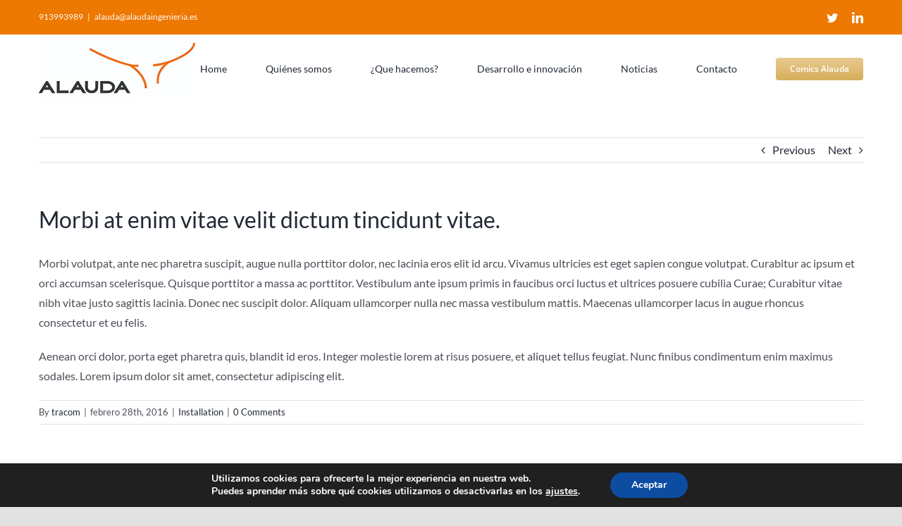

--- FILE ---
content_type: text/html; charset=UTF-8
request_url: https://www.alaudaingenieria.es/faq-items/morbi-at-enim-vitae-velit-dictum-tincidunt-vitae/
body_size: 107991
content:
<!DOCTYPE html><html class="avada-html-layout-wide avada-html-header-position-top" dir="ltr" lang="es" prefix="og: https://ogp.me/ns#" prefix="og: http://ogp.me/ns# fb: http://ogp.me/ns/fb#"><head><meta http-equiv="X-UA-Compatible" content="IE=edge" /><meta http-equiv="Content-Type" content="text/html; charset=utf-8"/><meta name="viewport" content="width=device-width, initial-scale=1, maximum-scale=1" /><title>Morbi at enim vitae velit dictum tincidunt vitae. - Alauda Ingenieria</title><meta name="description" content="Morbi volutpat, ante nec pharetra suscipit, augue nulla porttitor dolor, nec lacinia eros elit id arcu. Vivamus ultricies est eget sapien congue volutpat. Curabitur ac ipsum et orci accumsan scelerisque. Quisque porttitor a massa ac porttitor. Vestibulum ante ipsum primis in faucibus orci luctus et ultrices posuere cubilia Curae; Curabitur vitae nibh vitae justo sagittis" /><meta name="robots" content="max-image-preview:large" /><link rel="canonical" href="https://www.alaudaingenieria.es/faq-items/morbi-at-enim-vitae-velit-dictum-tincidunt-vitae/" /><meta name="generator" content="All in One SEO Pro (AIOSEO) 4.5.7.2" /><meta property="og:locale" content="es_ES" /><meta property="og:site_name" content="Alauda Ingenieria -" /><meta property="og:type" content="article" /><meta property="og:title" content="Morbi at enim vitae velit dictum tincidunt vitae. - Alauda Ingenieria" /><meta property="og:description" content="Morbi volutpat, ante nec pharetra suscipit, augue nulla porttitor dolor, nec lacinia eros elit id arcu. Vivamus ultricies est eget sapien congue volutpat. Curabitur ac ipsum et orci accumsan scelerisque. Quisque porttitor a massa ac porttitor. Vestibulum ante ipsum primis in faucibus orci luctus et ultrices posuere cubilia Curae; Curabitur vitae nibh vitae justo sagittis" /><meta property="og:url" content="https://www.alaudaingenieria.es/faq-items/morbi-at-enim-vitae-velit-dictum-tincidunt-vitae/" /><meta property="og:image" content="https://www.alaudaingenieria.es/wp-content/uploads/2020/12/logo-baja-alauda.jpg" /><meta property="og:image:secure_url" content="https://www.alaudaingenieria.es/wp-content/uploads/2020/12/logo-baja-alauda.jpg" /><meta property="og:image:width" content="222" /><meta property="og:image:height" content="89" /><meta property="article:published_time" content="2016-02-28T00:01:49+00:00" /><meta property="article:modified_time" content="2016-02-28T00:01:49+00:00" /><meta name="twitter:card" content="summary" /><meta name="twitter:site" content="@alaudaing" /><meta name="twitter:title" content="Morbi at enim vitae velit dictum tincidunt vitae. - Alauda Ingenieria" /><meta name="twitter:description" content="Morbi volutpat, ante nec pharetra suscipit, augue nulla porttitor dolor, nec lacinia eros elit id arcu. Vivamus ultricies est eget sapien congue volutpat. Curabitur ac ipsum et orci accumsan scelerisque. Quisque porttitor a massa ac porttitor. Vestibulum ante ipsum primis in faucibus orci luctus et ultrices posuere cubilia Curae; Curabitur vitae nibh vitae justo sagittis" /><meta name="twitter:creator" content="@alaudaing" /><meta name="twitter:image" content="https://www.alaudaingenieria.es/wp-content/uploads/2020/12/logo-baja-alauda.jpg" /> <script type="application/ld+json" class="aioseo-schema">{"@context":"https:\/\/schema.org","@graph":[{"@type":"BreadcrumbList","@id":"https:\/\/www.alaudaingenieria.es\/faq-items\/morbi-at-enim-vitae-velit-dictum-tincidunt-vitae\/#breadcrumblist","itemListElement":[{"@type":"ListItem","@id":"https:\/\/www.alaudaingenieria.es\/#listItem","position":1,"name":"Home","item":"https:\/\/www.alaudaingenieria.es\/","nextItem":"https:\/\/www.alaudaingenieria.es\/faq-items\/morbi-at-enim-vitae-velit-dictum-tincidunt-vitae\/#listItem"},{"@type":"ListItem","@id":"https:\/\/www.alaudaingenieria.es\/faq-items\/morbi-at-enim-vitae-velit-dictum-tincidunt-vitae\/#listItem","position":2,"name":"Morbi at enim vitae velit dictum tincidunt vitae.","previousItem":"https:\/\/www.alaudaingenieria.es\/#listItem"}]},{"@type":"Organization","@id":"https:\/\/www.alaudaingenieria.es\/#organization","name":"Alauda Ingenieria","url":"https:\/\/www.alaudaingenieria.es\/","logo":{"@type":"ImageObject","url":"https:\/\/www.alaudaingenieria.es\/wp-content\/uploads\/2020\/12\/logo-baja-alauda.jpg","@id":"https:\/\/www.alaudaingenieria.es\/faq-items\/morbi-at-enim-vitae-velit-dictum-tincidunt-vitae\/#organizationLogo","width":222,"height":89},"image":{"@id":"https:\/\/www.alaudaingenieria.es\/#organizationLogo"},"sameAs":["https:\/\/twitter.com\/alaudaing","https:\/\/es.linkedin.com\/company\/alauda-ingenieria"]},{"@type":"Person","@id":"https:\/\/www.alaudaingenieria.es\/author\/tracom\/#author","url":"https:\/\/www.alaudaingenieria.es\/author\/tracom\/","name":"tracom","image":{"@type":"ImageObject","@id":"https:\/\/www.alaudaingenieria.es\/faq-items\/morbi-at-enim-vitae-velit-dictum-tincidunt-vitae\/#authorImage","url":"https:\/\/secure.gravatar.com\/avatar\/f4724bcdef909baf89229ba94e4ab979?s=96&d=mm&r=g","width":96,"height":96,"caption":"tracom"}},{"@type":"WebPage","@id":"https:\/\/www.alaudaingenieria.es\/faq-items\/morbi-at-enim-vitae-velit-dictum-tincidunt-vitae\/#webpage","url":"https:\/\/www.alaudaingenieria.es\/faq-items\/morbi-at-enim-vitae-velit-dictum-tincidunt-vitae\/","name":"Morbi at enim vitae velit dictum tincidunt vitae. - Alauda Ingenieria","description":"Morbi volutpat, ante nec pharetra suscipit, augue nulla porttitor dolor, nec lacinia eros elit id arcu. Vivamus ultricies est eget sapien congue volutpat. Curabitur ac ipsum et orci accumsan scelerisque. Quisque porttitor a massa ac porttitor. Vestibulum ante ipsum primis in faucibus orci luctus et ultrices posuere cubilia Curae; Curabitur vitae nibh vitae justo sagittis","inLanguage":"es-ES","isPartOf":{"@id":"https:\/\/www.alaudaingenieria.es\/#website"},"breadcrumb":{"@id":"https:\/\/www.alaudaingenieria.es\/faq-items\/morbi-at-enim-vitae-velit-dictum-tincidunt-vitae\/#breadcrumblist"},"author":{"@id":"https:\/\/www.alaudaingenieria.es\/author\/tracom\/#author"},"creator":{"@id":"https:\/\/www.alaudaingenieria.es\/author\/tracom\/#author"},"datePublished":"2016-02-28T00:01:49+00:00","dateModified":"2016-02-28T00:01:49+00:00"},{"@type":"WebSite","@id":"https:\/\/www.alaudaingenieria.es\/#website","url":"https:\/\/www.alaudaingenieria.es\/","name":"Alauda Ingenieria","inLanguage":"es-ES","publisher":{"@id":"https:\/\/www.alaudaingenieria.es\/#organization"}}]}</script> <meta name="dlm-version" content="4.9.11"><meta property="og:title" content="Morbi at enim vitae velit dictum tincidunt vitae."/><meta property="og:type" content="article"/><meta property="og:url" content="https://www.alaudaingenieria.es/faq-items/morbi-at-enim-vitae-velit-dictum-tincidunt-vitae/"/><meta property="og:site_name" content="Alauda Ingenieria"/><meta property="og:description" content="Morbi volutpat, ante nec pharetra suscipit, augue nulla porttitor dolor, nec lacinia eros elit id arcu. Vivamus ultricies est eget sapien congue volutpat. Curabitur ac ipsum et orci accumsan scelerisque. Quisque porttitor a massa ac porttitor. Vestibulum ante ipsum primis in faucibus orci luctus et ultrices posuere cubilia Curae; Curabitur vitae nibh vitae justo sagittis"/><meta property="og:image" content="https://www.alaudaingenieria.es/wp-content/uploads/2020/12/logo-baja-alauda.jpg"/><link rel='stylesheet' id='sdm-styles-css' href='https://www.alaudaingenieria.es/wp-content/cache/autoptimize/css/autoptimize_single_16ea3c5e8fce56bb307ec0f549783613.css' type='text/css' media='all' /><link rel='stylesheet' id='wp-block-library-css' href='https://www.alaudaingenieria.es/wp-includes/css/dist/block-library/style.min.css' type='text/css' media='all' /><style id='wp-block-library-theme-inline-css' type='text/css'>.wp-block-audio figcaption{color:#555;font-size:13px;text-align:center}.is-dark-theme .wp-block-audio figcaption{color:hsla(0,0%,100%,.65)}.wp-block-audio{margin:0 0 1em}.wp-block-code{border:1px solid #ccc;border-radius:4px;font-family:Menlo,Consolas,monaco,monospace;padding:.8em 1em}.wp-block-embed figcaption{color:#555;font-size:13px;text-align:center}.is-dark-theme .wp-block-embed figcaption{color:hsla(0,0%,100%,.65)}.wp-block-embed{margin:0 0 1em}.blocks-gallery-caption{color:#555;font-size:13px;text-align:center}.is-dark-theme .blocks-gallery-caption{color:hsla(0,0%,100%,.65)}.wp-block-image figcaption{color:#555;font-size:13px;text-align:center}.is-dark-theme .wp-block-image figcaption{color:hsla(0,0%,100%,.65)}.wp-block-image{margin:0 0 1em}.wp-block-pullquote{border-bottom:4px solid;border-top:4px solid;color:currentColor;margin-bottom:1.75em}.wp-block-pullquote cite,.wp-block-pullquote footer,.wp-block-pullquote__citation{color:currentColor;font-size:.8125em;font-style:normal;text-transform:uppercase}.wp-block-quote{border-left:.25em solid;margin:0 0 1.75em;padding-left:1em}.wp-block-quote cite,.wp-block-quote footer{color:currentColor;font-size:.8125em;font-style:normal;position:relative}.wp-block-quote.has-text-align-right{border-left:none;border-right:.25em solid;padding-left:0;padding-right:1em}.wp-block-quote.has-text-align-center{border:none;padding-left:0}.wp-block-quote.is-large,.wp-block-quote.is-style-large,.wp-block-quote.is-style-plain{border:none}.wp-block-search .wp-block-search__label{font-weight:700}.wp-block-search__button{border:1px solid #ccc;padding:.375em .625em}:where(.wp-block-group.has-background){padding:1.25em 2.375em}.wp-block-separator.has-css-opacity{opacity:.4}.wp-block-separator{border:none;border-bottom:2px solid;margin-left:auto;margin-right:auto}.wp-block-separator.has-alpha-channel-opacity{opacity:1}.wp-block-separator:not(.is-style-wide):not(.is-style-dots){width:100px}.wp-block-separator.has-background:not(.is-style-dots){border-bottom:none;height:1px}.wp-block-separator.has-background:not(.is-style-wide):not(.is-style-dots){height:2px}.wp-block-table{margin:0 0 1em}.wp-block-table td,.wp-block-table th{word-break:normal}.wp-block-table figcaption{color:#555;font-size:13px;text-align:center}.is-dark-theme .wp-block-table figcaption{color:hsla(0,0%,100%,.65)}.wp-block-video figcaption{color:#555;font-size:13px;text-align:center}.is-dark-theme .wp-block-video figcaption{color:hsla(0,0%,100%,.65)}.wp-block-video{margin:0 0 1em}.wp-block-template-part.has-background{margin-bottom:0;margin-top:0;padding:1.25em 2.375em}</style><style id='classic-theme-styles-inline-css' type='text/css'>/*! This file is auto-generated */
.wp-block-button__link{color:#fff;background-color:#32373c;border-radius:9999px;box-shadow:none;text-decoration:none;padding:calc(.667em + 2px) calc(1.333em + 2px);font-size:1.125em}.wp-block-file__button{background:#32373c;color:#fff;text-decoration:none}</style><style id='global-styles-inline-css' type='text/css'>body{--wp--preset--color--black: #000000;--wp--preset--color--cyan-bluish-gray: #abb8c3;--wp--preset--color--white: #ffffff;--wp--preset--color--pale-pink: #f78da7;--wp--preset--color--vivid-red: #cf2e2e;--wp--preset--color--luminous-vivid-orange: #ff6900;--wp--preset--color--luminous-vivid-amber: #fcb900;--wp--preset--color--light-green-cyan: #7bdcb5;--wp--preset--color--vivid-green-cyan: #00d084;--wp--preset--color--pale-cyan-blue: #8ed1fc;--wp--preset--color--vivid-cyan-blue: #0693e3;--wp--preset--color--vivid-purple: #9b51e0;--wp--preset--gradient--vivid-cyan-blue-to-vivid-purple: linear-gradient(135deg,rgba(6,147,227,1) 0%,rgb(155,81,224) 100%);--wp--preset--gradient--light-green-cyan-to-vivid-green-cyan: linear-gradient(135deg,rgb(122,220,180) 0%,rgb(0,208,130) 100%);--wp--preset--gradient--luminous-vivid-amber-to-luminous-vivid-orange: linear-gradient(135deg,rgba(252,185,0,1) 0%,rgba(255,105,0,1) 100%);--wp--preset--gradient--luminous-vivid-orange-to-vivid-red: linear-gradient(135deg,rgba(255,105,0,1) 0%,rgb(207,46,46) 100%);--wp--preset--gradient--very-light-gray-to-cyan-bluish-gray: linear-gradient(135deg,rgb(238,238,238) 0%,rgb(169,184,195) 100%);--wp--preset--gradient--cool-to-warm-spectrum: linear-gradient(135deg,rgb(74,234,220) 0%,rgb(151,120,209) 20%,rgb(207,42,186) 40%,rgb(238,44,130) 60%,rgb(251,105,98) 80%,rgb(254,248,76) 100%);--wp--preset--gradient--blush-light-purple: linear-gradient(135deg,rgb(255,206,236) 0%,rgb(152,150,240) 100%);--wp--preset--gradient--blush-bordeaux: linear-gradient(135deg,rgb(254,205,165) 0%,rgb(254,45,45) 50%,rgb(107,0,62) 100%);--wp--preset--gradient--luminous-dusk: linear-gradient(135deg,rgb(255,203,112) 0%,rgb(199,81,192) 50%,rgb(65,88,208) 100%);--wp--preset--gradient--pale-ocean: linear-gradient(135deg,rgb(255,245,203) 0%,rgb(182,227,212) 50%,rgb(51,167,181) 100%);--wp--preset--gradient--electric-grass: linear-gradient(135deg,rgb(202,248,128) 0%,rgb(113,206,126) 100%);--wp--preset--gradient--midnight: linear-gradient(135deg,rgb(2,3,129) 0%,rgb(40,116,252) 100%);--wp--preset--font-size--small: 12px;--wp--preset--font-size--medium: 20px;--wp--preset--font-size--large: 24px;--wp--preset--font-size--x-large: 42px;--wp--preset--font-size--normal: 16px;--wp--preset--font-size--xlarge: 32px;--wp--preset--font-size--huge: 48px;--wp--preset--spacing--20: 0.44rem;--wp--preset--spacing--30: 0.67rem;--wp--preset--spacing--40: 1rem;--wp--preset--spacing--50: 1.5rem;--wp--preset--spacing--60: 2.25rem;--wp--preset--spacing--70: 3.38rem;--wp--preset--spacing--80: 5.06rem;--wp--preset--shadow--natural: 6px 6px 9px rgba(0, 0, 0, 0.2);--wp--preset--shadow--deep: 12px 12px 50px rgba(0, 0, 0, 0.4);--wp--preset--shadow--sharp: 6px 6px 0px rgba(0, 0, 0, 0.2);--wp--preset--shadow--outlined: 6px 6px 0px -3px rgba(255, 255, 255, 1), 6px 6px rgba(0, 0, 0, 1);--wp--preset--shadow--crisp: 6px 6px 0px rgba(0, 0, 0, 1);}:where(.is-layout-flex){gap: 0.5em;}:where(.is-layout-grid){gap: 0.5em;}body .is-layout-flow > .alignleft{float: left;margin-inline-start: 0;margin-inline-end: 2em;}body .is-layout-flow > .alignright{float: right;margin-inline-start: 2em;margin-inline-end: 0;}body .is-layout-flow > .aligncenter{margin-left: auto !important;margin-right: auto !important;}body .is-layout-constrained > .alignleft{float: left;margin-inline-start: 0;margin-inline-end: 2em;}body .is-layout-constrained > .alignright{float: right;margin-inline-start: 2em;margin-inline-end: 0;}body .is-layout-constrained > .aligncenter{margin-left: auto !important;margin-right: auto !important;}body .is-layout-constrained > :where(:not(.alignleft):not(.alignright):not(.alignfull)){max-width: var(--wp--style--global--content-size);margin-left: auto !important;margin-right: auto !important;}body .is-layout-constrained > .alignwide{max-width: var(--wp--style--global--wide-size);}body .is-layout-flex{display: flex;}body .is-layout-flex{flex-wrap: wrap;align-items: center;}body .is-layout-flex > *{margin: 0;}body .is-layout-grid{display: grid;}body .is-layout-grid > *{margin: 0;}:where(.wp-block-columns.is-layout-flex){gap: 2em;}:where(.wp-block-columns.is-layout-grid){gap: 2em;}:where(.wp-block-post-template.is-layout-flex){gap: 1.25em;}:where(.wp-block-post-template.is-layout-grid){gap: 1.25em;}.has-black-color{color: var(--wp--preset--color--black) !important;}.has-cyan-bluish-gray-color{color: var(--wp--preset--color--cyan-bluish-gray) !important;}.has-white-color{color: var(--wp--preset--color--white) !important;}.has-pale-pink-color{color: var(--wp--preset--color--pale-pink) !important;}.has-vivid-red-color{color: var(--wp--preset--color--vivid-red) !important;}.has-luminous-vivid-orange-color{color: var(--wp--preset--color--luminous-vivid-orange) !important;}.has-luminous-vivid-amber-color{color: var(--wp--preset--color--luminous-vivid-amber) !important;}.has-light-green-cyan-color{color: var(--wp--preset--color--light-green-cyan) !important;}.has-vivid-green-cyan-color{color: var(--wp--preset--color--vivid-green-cyan) !important;}.has-pale-cyan-blue-color{color: var(--wp--preset--color--pale-cyan-blue) !important;}.has-vivid-cyan-blue-color{color: var(--wp--preset--color--vivid-cyan-blue) !important;}.has-vivid-purple-color{color: var(--wp--preset--color--vivid-purple) !important;}.has-black-background-color{background-color: var(--wp--preset--color--black) !important;}.has-cyan-bluish-gray-background-color{background-color: var(--wp--preset--color--cyan-bluish-gray) !important;}.has-white-background-color{background-color: var(--wp--preset--color--white) !important;}.has-pale-pink-background-color{background-color: var(--wp--preset--color--pale-pink) !important;}.has-vivid-red-background-color{background-color: var(--wp--preset--color--vivid-red) !important;}.has-luminous-vivid-orange-background-color{background-color: var(--wp--preset--color--luminous-vivid-orange) !important;}.has-luminous-vivid-amber-background-color{background-color: var(--wp--preset--color--luminous-vivid-amber) !important;}.has-light-green-cyan-background-color{background-color: var(--wp--preset--color--light-green-cyan) !important;}.has-vivid-green-cyan-background-color{background-color: var(--wp--preset--color--vivid-green-cyan) !important;}.has-pale-cyan-blue-background-color{background-color: var(--wp--preset--color--pale-cyan-blue) !important;}.has-vivid-cyan-blue-background-color{background-color: var(--wp--preset--color--vivid-cyan-blue) !important;}.has-vivid-purple-background-color{background-color: var(--wp--preset--color--vivid-purple) !important;}.has-black-border-color{border-color: var(--wp--preset--color--black) !important;}.has-cyan-bluish-gray-border-color{border-color: var(--wp--preset--color--cyan-bluish-gray) !important;}.has-white-border-color{border-color: var(--wp--preset--color--white) !important;}.has-pale-pink-border-color{border-color: var(--wp--preset--color--pale-pink) !important;}.has-vivid-red-border-color{border-color: var(--wp--preset--color--vivid-red) !important;}.has-luminous-vivid-orange-border-color{border-color: var(--wp--preset--color--luminous-vivid-orange) !important;}.has-luminous-vivid-amber-border-color{border-color: var(--wp--preset--color--luminous-vivid-amber) !important;}.has-light-green-cyan-border-color{border-color: var(--wp--preset--color--light-green-cyan) !important;}.has-vivid-green-cyan-border-color{border-color: var(--wp--preset--color--vivid-green-cyan) !important;}.has-pale-cyan-blue-border-color{border-color: var(--wp--preset--color--pale-cyan-blue) !important;}.has-vivid-cyan-blue-border-color{border-color: var(--wp--preset--color--vivid-cyan-blue) !important;}.has-vivid-purple-border-color{border-color: var(--wp--preset--color--vivid-purple) !important;}.has-vivid-cyan-blue-to-vivid-purple-gradient-background{background: var(--wp--preset--gradient--vivid-cyan-blue-to-vivid-purple) !important;}.has-light-green-cyan-to-vivid-green-cyan-gradient-background{background: var(--wp--preset--gradient--light-green-cyan-to-vivid-green-cyan) !important;}.has-luminous-vivid-amber-to-luminous-vivid-orange-gradient-background{background: var(--wp--preset--gradient--luminous-vivid-amber-to-luminous-vivid-orange) !important;}.has-luminous-vivid-orange-to-vivid-red-gradient-background{background: var(--wp--preset--gradient--luminous-vivid-orange-to-vivid-red) !important;}.has-very-light-gray-to-cyan-bluish-gray-gradient-background{background: var(--wp--preset--gradient--very-light-gray-to-cyan-bluish-gray) !important;}.has-cool-to-warm-spectrum-gradient-background{background: var(--wp--preset--gradient--cool-to-warm-spectrum) !important;}.has-blush-light-purple-gradient-background{background: var(--wp--preset--gradient--blush-light-purple) !important;}.has-blush-bordeaux-gradient-background{background: var(--wp--preset--gradient--blush-bordeaux) !important;}.has-luminous-dusk-gradient-background{background: var(--wp--preset--gradient--luminous-dusk) !important;}.has-pale-ocean-gradient-background{background: var(--wp--preset--gradient--pale-ocean) !important;}.has-electric-grass-gradient-background{background: var(--wp--preset--gradient--electric-grass) !important;}.has-midnight-gradient-background{background: var(--wp--preset--gradient--midnight) !important;}.has-small-font-size{font-size: var(--wp--preset--font-size--small) !important;}.has-medium-font-size{font-size: var(--wp--preset--font-size--medium) !important;}.has-large-font-size{font-size: var(--wp--preset--font-size--large) !important;}.has-x-large-font-size{font-size: var(--wp--preset--font-size--x-large) !important;}
.wp-block-navigation a:where(:not(.wp-element-button)){color: inherit;}
:where(.wp-block-post-template.is-layout-flex){gap: 1.25em;}:where(.wp-block-post-template.is-layout-grid){gap: 1.25em;}
:where(.wp-block-columns.is-layout-flex){gap: 2em;}:where(.wp-block-columns.is-layout-grid){gap: 2em;}
.wp-block-pullquote{font-size: 1.5em;line-height: 1.6;}</style><link rel='stylesheet' id='avada-stylesheet-css' href='https://www.alaudaingenieria.es/wp-content/themes/Avada/assets/css/style.min.css' type='text/css' media='all' /> <!--[if IE]><link rel='stylesheet' id='avada-IE-css' href='https://www.alaudaingenieria.es/wp-content/themes/Avada/assets/css/ie.min.css' type='text/css' media='all' /><style id='avada-IE-inline-css' type='text/css'>.avada-select-parent .select-arrow{background-color:#ffffff}
.select-arrow{background-color:#ffffff}</style><![endif]--><link rel='stylesheet' id='dflip-style-css' href='https://www.alaudaingenieria.es/wp-content/plugins/3d-flipbook-dflip-lite/assets/css/dflip.min.css' type='text/css' media='all' /><link rel='stylesheet' id='fusion-dynamic-css-css' href='https://www.alaudaingenieria.es/wp-content/uploads/fusion-styles/9b8619cb8f3ae6e669860c23285427b6.min.css' type='text/css' media='all' /><link rel='stylesheet' id='moove_gdpr_frontend-css' href='https://www.alaudaingenieria.es/wp-content/cache/autoptimize/css/autoptimize_single_424a1411d1d3d55cd0c77a9e2c2d9d53.css' type='text/css' media='all' /><style id='moove_gdpr_frontend-inline-css' type='text/css'>#moove_gdpr_cookie_modal,#moove_gdpr_cookie_info_bar,.gdpr_cookie_settings_shortcode_content{font-family:Nunito,sans-serif}#moove_gdpr_save_popup_settings_button{background-color:#373737;color:#fff}#moove_gdpr_save_popup_settings_button:hover{background-color:#000}#moove_gdpr_cookie_info_bar .moove-gdpr-info-bar-container .moove-gdpr-info-bar-content a.mgbutton,#moove_gdpr_cookie_info_bar .moove-gdpr-info-bar-container .moove-gdpr-info-bar-content button.mgbutton{background-color:#0C4DA2}#moove_gdpr_cookie_modal .moove-gdpr-modal-content .moove-gdpr-modal-footer-content .moove-gdpr-button-holder a.mgbutton,#moove_gdpr_cookie_modal .moove-gdpr-modal-content .moove-gdpr-modal-footer-content .moove-gdpr-button-holder button.mgbutton,.gdpr_cookie_settings_shortcode_content .gdpr-shr-button.button-green{background-color:#0C4DA2;border-color:#0C4DA2}#moove_gdpr_cookie_modal .moove-gdpr-modal-content .moove-gdpr-modal-footer-content .moove-gdpr-button-holder a.mgbutton:hover,#moove_gdpr_cookie_modal .moove-gdpr-modal-content .moove-gdpr-modal-footer-content .moove-gdpr-button-holder button.mgbutton:hover,.gdpr_cookie_settings_shortcode_content .gdpr-shr-button.button-green:hover{background-color:#fff;color:#0C4DA2}#moove_gdpr_cookie_modal .moove-gdpr-modal-content .moove-gdpr-modal-close i,#moove_gdpr_cookie_modal .moove-gdpr-modal-content .moove-gdpr-modal-close span.gdpr-icon{background-color:#0C4DA2;border:1px solid #0C4DA2}#moove_gdpr_cookie_info_bar span.change-settings-button.focus-g,#moove_gdpr_cookie_info_bar span.change-settings-button:focus,#moove_gdpr_cookie_info_bar button.change-settings-button.focus-g,#moove_gdpr_cookie_info_bar button.change-settings-button:focus{-webkit-box-shadow:0 0 1px 3px #0C4DA2;-moz-box-shadow:0 0 1px 3px #0C4DA2;box-shadow:0 0 1px 3px #0C4DA2}#moove_gdpr_cookie_modal .moove-gdpr-modal-content .moove-gdpr-modal-close i:hover,#moove_gdpr_cookie_modal .moove-gdpr-modal-content .moove-gdpr-modal-close span.gdpr-icon:hover,#moove_gdpr_cookie_info_bar span[data-href]>u.change-settings-button{color:#0C4DA2}#moove_gdpr_cookie_modal .moove-gdpr-modal-content .moove-gdpr-modal-left-content #moove-gdpr-menu li.menu-item-selected a span.gdpr-icon,#moove_gdpr_cookie_modal .moove-gdpr-modal-content .moove-gdpr-modal-left-content #moove-gdpr-menu li.menu-item-selected button span.gdpr-icon{color:inherit}#moove_gdpr_cookie_modal .moove-gdpr-modal-content .moove-gdpr-modal-left-content #moove-gdpr-menu li a span.gdpr-icon,#moove_gdpr_cookie_modal .moove-gdpr-modal-content .moove-gdpr-modal-left-content #moove-gdpr-menu li button span.gdpr-icon{color:inherit}#moove_gdpr_cookie_modal .gdpr-acc-link{line-height:0;font-size:0;color:transparent;position:absolute}#moove_gdpr_cookie_modal .moove-gdpr-modal-content .moove-gdpr-modal-close:hover i,#moove_gdpr_cookie_modal .moove-gdpr-modal-content .moove-gdpr-modal-left-content #moove-gdpr-menu li a,#moove_gdpr_cookie_modal .moove-gdpr-modal-content .moove-gdpr-modal-left-content #moove-gdpr-menu li button,#moove_gdpr_cookie_modal .moove-gdpr-modal-content .moove-gdpr-modal-left-content #moove-gdpr-menu li button i,#moove_gdpr_cookie_modal .moove-gdpr-modal-content .moove-gdpr-modal-left-content #moove-gdpr-menu li a i,#moove_gdpr_cookie_modal .moove-gdpr-modal-content .moove-gdpr-tab-main .moove-gdpr-tab-main-content a:hover,#moove_gdpr_cookie_info_bar.moove-gdpr-dark-scheme .moove-gdpr-info-bar-container .moove-gdpr-info-bar-content a.mgbutton:hover,#moove_gdpr_cookie_info_bar.moove-gdpr-dark-scheme .moove-gdpr-info-bar-container .moove-gdpr-info-bar-content button.mgbutton:hover,#moove_gdpr_cookie_info_bar.moove-gdpr-dark-scheme .moove-gdpr-info-bar-container .moove-gdpr-info-bar-content a:hover,#moove_gdpr_cookie_info_bar.moove-gdpr-dark-scheme .moove-gdpr-info-bar-container .moove-gdpr-info-bar-content button:hover,#moove_gdpr_cookie_info_bar.moove-gdpr-dark-scheme .moove-gdpr-info-bar-container .moove-gdpr-info-bar-content span.change-settings-button:hover,#moove_gdpr_cookie_info_bar.moove-gdpr-dark-scheme .moove-gdpr-info-bar-container .moove-gdpr-info-bar-content button.change-settings-button:hover,#moove_gdpr_cookie_info_bar.moove-gdpr-dark-scheme .moove-gdpr-info-bar-container .moove-gdpr-info-bar-content u.change-settings-button:hover,#moove_gdpr_cookie_info_bar span[data-href]>u.change-settings-button,#moove_gdpr_cookie_info_bar.moove-gdpr-dark-scheme .moove-gdpr-info-bar-container .moove-gdpr-info-bar-content a.mgbutton.focus-g,#moove_gdpr_cookie_info_bar.moove-gdpr-dark-scheme .moove-gdpr-info-bar-container .moove-gdpr-info-bar-content button.mgbutton.focus-g,#moove_gdpr_cookie_info_bar.moove-gdpr-dark-scheme .moove-gdpr-info-bar-container .moove-gdpr-info-bar-content a.focus-g,#moove_gdpr_cookie_info_bar.moove-gdpr-dark-scheme .moove-gdpr-info-bar-container .moove-gdpr-info-bar-content button.focus-g,#moove_gdpr_cookie_info_bar.moove-gdpr-dark-scheme .moove-gdpr-info-bar-container .moove-gdpr-info-bar-content a.mgbutton:focus,#moove_gdpr_cookie_info_bar.moove-gdpr-dark-scheme .moove-gdpr-info-bar-container .moove-gdpr-info-bar-content button.mgbutton:focus,#moove_gdpr_cookie_info_bar.moove-gdpr-dark-scheme .moove-gdpr-info-bar-container .moove-gdpr-info-bar-content a:focus,#moove_gdpr_cookie_info_bar.moove-gdpr-dark-scheme .moove-gdpr-info-bar-container .moove-gdpr-info-bar-content button:focus,#moove_gdpr_cookie_info_bar.moove-gdpr-dark-scheme .moove-gdpr-info-bar-container .moove-gdpr-info-bar-content span.change-settings-button.focus-g,span.change-settings-button:focus,button.change-settings-button.focus-g,button.change-settings-button:focus,#moove_gdpr_cookie_info_bar.moove-gdpr-dark-scheme .moove-gdpr-info-bar-container .moove-gdpr-info-bar-content u.change-settings-button.focus-g,#moove_gdpr_cookie_info_bar.moove-gdpr-dark-scheme .moove-gdpr-info-bar-container .moove-gdpr-info-bar-content u.change-settings-button:focus{color:#0C4DA2}#moove_gdpr_cookie_modal .moove-gdpr-branding.focus-g span,#moove_gdpr_cookie_modal .moove-gdpr-modal-content .moove-gdpr-tab-main a.focus-g{color:#0C4DA2}#moove_gdpr_cookie_modal.gdpr_lightbox-hide{display:none}</style> <script defer type="text/javascript" src="https://www.alaudaingenieria.es/wp-includes/js/jquery/jquery.min.js" id="jquery-core-js"></script> <script defer type="text/javascript" src="https://www.alaudaingenieria.es/wp-includes/js/jquery/jquery-migrate.min.js" id="jquery-migrate-js"></script> <script defer id="sdm-scripts-js-extra" src="[data-uri]"></script> <script defer type="text/javascript" src="https://www.alaudaingenieria.es/wp-content/cache/autoptimize/js/autoptimize_single_01edcad13933979908f15fc2dca5c3c9.js" id="sdm-scripts-js"></script> <link rel="https://api.w.org/" href="https://www.alaudaingenieria.es/wp-json/" /><link rel="alternate" type="application/json" href="https://www.alaudaingenieria.es/wp-json/wp/v2/avada_faq/1757" /><link rel='shortlink' href='https://www.alaudaingenieria.es/?p=1757' /><link rel="alternate" type="application/json+oembed" href="https://www.alaudaingenieria.es/wp-json/oembed/1.0/embed?url=https%3A%2F%2Fwww.alaudaingenieria.es%2Ffaq-items%2Fmorbi-at-enim-vitae-velit-dictum-tincidunt-vitae%2F" /><link rel="alternate" type="text/xml+oembed" href="https://www.alaudaingenieria.es/wp-json/oembed/1.0/embed?url=https%3A%2F%2Fwww.alaudaingenieria.es%2Ffaq-items%2Fmorbi-at-enim-vitae-velit-dictum-tincidunt-vitae%2F&#038;format=xml" /><meta name="generator" content="Site Kit by Google 1.121.0" /><style type="text/css" id="css-fb-visibility">@media screen and (max-width: 640px){body:not(.fusion-builder-ui-wireframe) .fusion-no-small-visibility{display:none !important;}}@media screen and (min-width: 641px) and (max-width: 1024px){body:not(.fusion-builder-ui-wireframe) .fusion-no-medium-visibility{display:none !important;}}@media screen and (min-width: 1025px){body:not(.fusion-builder-ui-wireframe) .fusion-no-large-visibility{display:none !important;}}</style><link rel="icon" href="https://www.alaudaingenieria.es/wp-content/uploads/2022/11/cropped-jorge-1-32x32.png" sizes="32x32" /><link rel="icon" href="https://www.alaudaingenieria.es/wp-content/uploads/2022/11/cropped-jorge-1-192x192.png" sizes="192x192" /><link rel="apple-touch-icon" href="https://www.alaudaingenieria.es/wp-content/uploads/2022/11/cropped-jorge-1-180x180.png" /><meta name="msapplication-TileImage" content="https://www.alaudaingenieria.es/wp-content/uploads/2022/11/cropped-jorge-1-270x270.png" /> <script defer src="[data-uri]"></script> </head><body class="avada_faq-template-default single single-avada_faq postid-1757 single-format-standard fusion-image-hovers fusion-pagination-sizing fusion-button_size-large fusion-button_type-flat fusion-button_span-no avada-image-rollover-circle-yes avada-image-rollover-yes avada-image-rollover-direction-left fusion-has-button-gradient fusion-body ltr fusion-sticky-header no-mobile-slidingbar no-mobile-totop avada-has-rev-slider-styles fusion-disable-outline fusion-sub-menu-fade mobile-logo-pos-left layout-wide-mode avada-has-boxed-modal-shadow- layout-scroll-offset-full avada-has-zero-margin-offset-top fusion-top-header menu-text-align-center mobile-menu-design-modern fusion-show-pagination-text fusion-header-layout-v3 avada-responsive avada-footer-fx-none avada-menu-highlight-style-bar fusion-search-form-clean fusion-main-menu-search-overlay fusion-avatar-circle avada-sticky-shrinkage avada-dropdown-styles avada-blog-layout-large avada-blog-archive-layout-large avada-header-shadow-no avada-menu-icon-position-left avada-has-megamenu-shadow avada-has-mainmenu-dropdown-divider avada-has-pagetitle-bg-full avada-has-pagetitle-bg-parallax avada-has-breadcrumb-mobile-hidden avada-has-pagetitlebar-retina-bg-image avada-has-titlebar-hide avada-header-border-color-full-transparent avada-has-pagination-width_height avada-flyout-menu-direction-fade avada-ec-views-v1" > <a class="skip-link screen-reader-text" href="#content">Skip to content</a><div id="boxed-wrapper"><div class="fusion-sides-frame"></div><div id="wrapper" class="fusion-wrapper"><div id="home" style="position:relative;top:-1px;"></div><header class="fusion-header-wrapper"><div class="fusion-header-v3 fusion-logo-alignment fusion-logo-left fusion-sticky-menu-1 fusion-sticky-logo-1 fusion-mobile-logo-1  fusion-mobile-menu-design-modern"><div class="fusion-secondary-header"><div class="fusion-row"><div class="fusion-alignleft"><div class="fusion-contact-info"><span class="fusion-contact-info-phone-number">913993989</span><span class="fusion-header-separator">|</span><span class="fusion-contact-info-email-address"><a href="mailto:al&#97;&#117;d&#97;&#64;&#97;l&#97;&#117;&#100;&#97;i&#110;g&#101;&#110;ie&#114;ia.&#101;&#115;">al&#97;&#117;d&#97;&#64;&#97;l&#97;&#117;&#100;&#97;i&#110;g&#101;&#110;ie&#114;ia.&#101;&#115;</a></span></div></div><div class="fusion-alignright"><div class="fusion-social-links-header"><div class="fusion-social-networks"><div class="fusion-social-networks-wrapper"><a  class="fusion-social-network-icon fusion-tooltip fusion-twitter fusion-icon-twitter" style href="https://twitter.com/AlaudaIng?ref_src=twsrc%5Egoogle%7Ctwcamp%5Eserp%7Ctwgr%5Eauthor" target="_blank" rel="noopener noreferrer" data-placement="bottom" data-title="Twitter" data-toggle="tooltip" title="Twitter"><span class="screen-reader-text">Twitter</span></a><a  class="fusion-social-network-icon fusion-tooltip fusion-linkedin fusion-icon-linkedin" style href="https://www.linkedin.com/company/alauda-ingenieria/" target="_blank" rel="noopener noreferrer" data-placement="bottom" data-title="LinkedIn" data-toggle="tooltip" title="LinkedIn"><span class="screen-reader-text">LinkedIn</span></a></div></div></div></div></div></div><div class="fusion-header-sticky-height"></div><div class="fusion-header"><div class="fusion-row"><div class="fusion-logo" data-margin-top="3px" data-margin-bottom="3px" data-margin-left="0px" data-margin-right="0px"> <a class="fusion-logo-link"  href="https://www.alaudaingenieria.es/" > <img src="https://www.alaudaingenieria.es/wp-content/uploads/2020/12/logo-baja-alauda.jpg" srcset="https://www.alaudaingenieria.es/wp-content/uploads/2020/12/logo-baja-alauda.jpg 1x, https://www.alaudaingenieria.es/wp-content/uploads/2020/12/logo-alta-alauda.jpg 2x" width="222" height="89" style="max-height:89px;height:auto;" alt="Alauda Ingenieria Logo" data-retina_logo_url="https://www.alaudaingenieria.es/wp-content/uploads/2020/12/logo-alta-alauda.jpg" class="fusion-standard-logo" /> <img src="https://www.alaudaingenieria.es/wp-content/uploads/2020/12/logo-baja-alauda.jpg" srcset="https://www.alaudaingenieria.es/wp-content/uploads/2020/12/logo-baja-alauda.jpg 1x, https://www.alaudaingenieria.es/wp-content/uploads/2020/12/logo-alta-alauda.jpg 2x" width="222" height="89" style="max-height:89px;height:auto;" alt="Alauda Ingenieria Logo" data-retina_logo_url="https://www.alaudaingenieria.es/wp-content/uploads/2020/12/logo-alta-alauda.jpg" class="fusion-mobile-logo" /> <img src="https://www.alaudaingenieria.es/wp-content/uploads/2020/12/logo-baja-alauda.jpg" srcset="https://www.alaudaingenieria.es/wp-content/uploads/2020/12/logo-baja-alauda.jpg 1x, https://www.alaudaingenieria.es/wp-content/uploads/2020/12/logo-alta-alauda.jpg 2x" width="222" height="89" style="max-height:89px;height:auto;" alt="Alauda Ingenieria Logo" data-retina_logo_url="https://www.alaudaingenieria.es/wp-content/uploads/2020/12/logo-alta-alauda.jpg" class="fusion-sticky-logo" /> </a></div><nav class="fusion-main-menu" aria-label="Main Menu"><div class="fusion-overlay-search"><form role="search" class="searchform fusion-search-form  fusion-search-form-clean" method="get" action="https://www.alaudaingenieria.es/"><div class="fusion-search-form-content"><div class="fusion-search-field search-field"> <label><span class="screen-reader-text">Search for:</span> <input type="search" value="" name="s" class="s" placeholder="Search..." required aria-required="true" aria-label=""/> </label></div><div class="fusion-search-button search-button"> <input type="submit" class="fusion-search-submit searchsubmit" value="&#xf002;" /></div></div></form><div class="fusion-search-spacer"></div><a href="#" class="fusion-close-search"></a></div><ul id="menu-classic-main-menu" class="fusion-menu"><li  id="menu-item-1701"  class="menu-item menu-item-type-post_type menu-item-object-page menu-item-home menu-item-1701"  data-item-id="1701"><a  href="https://www.alaudaingenieria.es/" class="fusion-bar-highlight"><span class="menu-text">Home</span></a></li><li  id="menu-item-13676"  class="menu-item menu-item-type-custom menu-item-object-custom menu-item-has-children menu-item-13676 fusion-megamenu-menu"  data-item-id="13676"><a  class="fusion-bar-highlight"><span class="menu-text">Quiénes somos</span></a><div class="fusion-megamenu-wrapper fusion-columns-4 columns-per-row-4 columns-5 col-span-12 fusion-megamenu-fullwidth"><div class="row"><div class="fusion-megamenu-holder" style="width:1170px" data-width="1170px"><ul class="fusion-megamenu fusion-megamenu-border"><li  id="menu-item-1737"  class="menu-item menu-item-type-post_type menu-item-object-page menu-item-1737 fusion-megamenu-submenu fusion-megamenu-columns-4 col-lg-3 col-md-3 col-sm-3" ><div class='fusion-megamenu-title'><a href="https://www.alaudaingenieria.es/alauda-ingenieria/">Alauda</a></div></li><li  id="menu-item-13263"  class="menu-item menu-item-type-post_type menu-item-object-page menu-item-13263 fusion-megamenu-submenu fusion-megamenu-columns-4 col-lg-3 col-md-3 col-sm-3" ><div class='fusion-megamenu-title'><a href="https://www.alaudaingenieria.es/historia/">Historia</a></div></li><li  id="menu-item-2423"  class="menu-item menu-item-type-post_type menu-item-object-page menu-item-2423 fusion-megamenu-submenu fusion-megamenu-columns-4 col-lg-3 col-md-3 col-sm-3" ><div class='fusion-megamenu-title'><a href="https://www.alaudaingenieria.es/mision-valores/">Misión, Valores</a></div></li><li  id="menu-item-13556"  class="menu-item menu-item-type-post_type menu-item-object-page menu-item-13556 fusion-megamenu-submenu fusion-megamenu-columns-4 col-lg-3 col-md-3 col-sm-3" ><div class='fusion-megamenu-title'><a href="https://www.alaudaingenieria.es/sistema-de-gestion-integral/">Sistema de Gestión Integral</a></div></li></ul><ul class="fusion-megamenu fusion-megamenu-row-2 fusion-megamenu-row-columns-1"><li  id="menu-item-14099"  class="menu-item menu-item-type-post_type menu-item-object-page menu-item-14099 fusion-megamenu-submenu fusion-megamenu-columns-1 col-lg-12 col-md-12 col-sm-12" ><div class='fusion-megamenu-title'><a href="https://www.alaudaingenieria.es/responsabilidad-social-corporativa/">Responsabilidad Social Corporativa</a></div></li></ul></div><div style="clear:both;"></div></div></div></li><li  id="menu-item-13140"  class="menu-item menu-item-type-custom menu-item-object-custom menu-item-has-children menu-item-13140 fusion-dropdown-menu"  data-item-id="13140"><a  href="#" class="fusion-bar-highlight"><span class="menu-text">¿Que hacemos?</span></a><ul class="sub-menu"><li  id="menu-item-13265"  class="menu-item menu-item-type-post_type menu-item-object-page menu-item-13265 fusion-dropdown-submenu" ><a  href="https://www.alaudaingenieria.es/supervision-de-proyectos/" class="fusion-bar-highlight"><span>Supervisión de proyectos</span></a></li><li  id="menu-item-13349"  class="menu-item menu-item-type-post_type menu-item-object-page menu-item-13349 fusion-dropdown-submenu" ><a  href="https://www.alaudaingenieria.es/servicios-de-seguridad-viaria/" class="fusion-bar-highlight"><span>Servicios de seguridad viaria</span></a></li><li  id="menu-item-13348"  class="menu-item menu-item-type-post_type menu-item-object-page menu-item-13348 fusion-dropdown-submenu" ><a  href="https://www.alaudaingenieria.es/inspeccion-de-concesiones/" class="fusion-bar-highlight"><span>Inspección de concesiones</span></a></li><li  id="menu-item-13346"  class="menu-item menu-item-type-post_type menu-item-object-page menu-item-13346 fusion-dropdown-submenu" ><a  href="https://www.alaudaingenieria.es/control-y-vigilancia-de-obras/" class="fusion-bar-highlight"><span>Control y Vigilancia de Obras</span></a></li><li  id="menu-item-13345"  class="menu-item menu-item-type-post_type menu-item-object-page menu-item-13345 fusion-dropdown-submenu" ><a  href="https://www.alaudaingenieria.es/coordinacion-de-seguridad-y-salud/" class="fusion-bar-highlight"><span>Coordinación de Seguridad y Salud</span></a></li><li  id="menu-item-13344"  class="menu-item menu-item-type-post_type menu-item-object-page menu-item-13344 fusion-dropdown-submenu" ><a  href="https://www.alaudaingenieria.es/proyectos-y-vigilancia-ambiental/" class="fusion-bar-highlight"><span>Proyectos y Vigilancia Ambiental</span></a></li><li  id="menu-item-13343"  class="menu-item menu-item-type-post_type menu-item-object-page menu-item-13343 fusion-dropdown-submenu" ><a  href="https://www.alaudaingenieria.es/inspecciones-y-seguridad-en-tuneles/" class="fusion-bar-highlight"><span>Inspecciones y Seguridad en Túneles</span></a></li><li  id="menu-item-13341"  class="menu-item menu-item-type-post_type menu-item-object-page menu-item-13341 fusion-dropdown-submenu" ><a  href="https://www.alaudaingenieria.es/inspecciones-estructuras/" class="fusion-bar-highlight"><span>Inspecciones Estructuras</span></a></li><li  id="menu-item-13339"  class="menu-item menu-item-type-post_type menu-item-object-page menu-item-13339 fusion-dropdown-submenu" ><a  href="https://www.alaudaingenieria.es/otros-trabajos/" class="fusion-bar-highlight"><span>Otros trabajos</span></a></li></ul></li><li  id="menu-item-13385"  class="menu-item menu-item-type-custom menu-item-object-custom menu-item-has-children menu-item-13385 fusion-dropdown-menu"  data-item-id="13385"><a  href="#" class="fusion-bar-highlight"><span class="menu-text">Desarrollo e innovación</span></a><ul class="sub-menu"><li  id="menu-item-14072"  class="menu-item menu-item-type-post_type menu-item-object-page menu-item-14072 fusion-dropdown-submenu" ><a  href="https://www.alaudaingenieria.es/gestion-de-la-innovacion/" class="fusion-bar-highlight"><span>Gestión de la Innovación</span></a></li><li  id="menu-item-13421"  class="menu-item menu-item-type-custom menu-item-object-custom menu-item-13421 fusion-dropdown-submenu" ><a  href="#" class="fusion-bar-highlight"><span>Sistemas de Información Geográfica y Cartografía Móvil</span></a></li><li  id="menu-item-13422"  class="menu-item menu-item-type-custom menu-item-object-custom menu-item-13422 fusion-dropdown-submenu" ><a  href="#" class="fusion-bar-highlight"><span>BIM (Building Information Modeling)</span></a></li><li  id="menu-item-13423"  class="menu-item menu-item-type-custom menu-item-object-custom menu-item-13423 fusion-dropdown-submenu" ><a  href="#" class="fusion-bar-highlight"><span>Drones</span></a></li><li  id="menu-item-13424"  class="menu-item menu-item-type-custom menu-item-object-custom menu-item-13424 fusion-dropdown-submenu" ><a  href="#" class="fusion-bar-highlight"><span>Desarrollo de software GIS</span></a></li></ul></li><li  id="menu-item-13534"  class="menu-item menu-item-type-post_type menu-item-object-page menu-item-13534"  data-item-id="13534"><a  href="https://www.alaudaingenieria.es/noticias-alauda/" class="fusion-bar-highlight"><span class="menu-text">Noticias</span></a></li><li  id="menu-item-13667"  class="menu-item menu-item-type-post_type menu-item-object-page menu-item-13667"  data-item-id="13667"><a  href="https://www.alaudaingenieria.es/contact-us/" class="fusion-bar-highlight"><span class="menu-text">Contacto</span></a></li><li  id="menu-item-13955"  class="menu-item menu-item-type-post_type menu-item-object-page menu-item-13955 fusion-menu-item-button"  data-item-id="13955"><a  href="https://www.alaudaingenieria.es/comics-alauda/" class="fusion-bar-highlight"><span class="menu-text fusion-button button-default button-small">Comics Alauda</span></a></li></ul></nav><nav class="fusion-main-menu fusion-sticky-menu" aria-label="Main Menu Sticky"><div class="fusion-overlay-search"><form role="search" class="searchform fusion-search-form  fusion-search-form-clean" method="get" action="https://www.alaudaingenieria.es/"><div class="fusion-search-form-content"><div class="fusion-search-field search-field"> <label><span class="screen-reader-text">Search for:</span> <input type="search" value="" name="s" class="s" placeholder="Search..." required aria-required="true" aria-label=""/> </label></div><div class="fusion-search-button search-button"> <input type="submit" class="fusion-search-submit searchsubmit" value="&#xf002;" /></div></div></form><div class="fusion-search-spacer"></div><a href="#" class="fusion-close-search"></a></div><ul id="menu-classic-main-menu-1" class="fusion-menu"><li   class="menu-item menu-item-type-post_type menu-item-object-page menu-item-home menu-item-1701"  data-item-id="1701"><a  href="https://www.alaudaingenieria.es/" class="fusion-bar-highlight"><span class="menu-text">Home</span></a></li><li   class="menu-item menu-item-type-custom menu-item-object-custom menu-item-has-children menu-item-13676 fusion-megamenu-menu"  data-item-id="13676"><a  class="fusion-bar-highlight"><span class="menu-text">Quiénes somos</span></a><div class="fusion-megamenu-wrapper fusion-columns-4 columns-per-row-4 columns-5 col-span-12 fusion-megamenu-fullwidth"><div class="row"><div class="fusion-megamenu-holder" style="width:1170px" data-width="1170px"><ul class="fusion-megamenu fusion-megamenu-border"><li   class="menu-item menu-item-type-post_type menu-item-object-page menu-item-1737 fusion-megamenu-submenu fusion-megamenu-columns-4 col-lg-3 col-md-3 col-sm-3" ><div class='fusion-megamenu-title'><a href="https://www.alaudaingenieria.es/alauda-ingenieria/">Alauda</a></div></li><li   class="menu-item menu-item-type-post_type menu-item-object-page menu-item-13263 fusion-megamenu-submenu fusion-megamenu-columns-4 col-lg-3 col-md-3 col-sm-3" ><div class='fusion-megamenu-title'><a href="https://www.alaudaingenieria.es/historia/">Historia</a></div></li><li   class="menu-item menu-item-type-post_type menu-item-object-page menu-item-2423 fusion-megamenu-submenu fusion-megamenu-columns-4 col-lg-3 col-md-3 col-sm-3" ><div class='fusion-megamenu-title'><a href="https://www.alaudaingenieria.es/mision-valores/">Misión, Valores</a></div></li><li   class="menu-item menu-item-type-post_type menu-item-object-page menu-item-13556 fusion-megamenu-submenu fusion-megamenu-columns-4 col-lg-3 col-md-3 col-sm-3" ><div class='fusion-megamenu-title'><a href="https://www.alaudaingenieria.es/sistema-de-gestion-integral/">Sistema de Gestión Integral</a></div></li></ul><ul class="fusion-megamenu fusion-megamenu-row-2 fusion-megamenu-row-columns-1"><li   class="menu-item menu-item-type-post_type menu-item-object-page menu-item-14099 fusion-megamenu-submenu fusion-megamenu-columns-1 col-lg-12 col-md-12 col-sm-12" ><div class='fusion-megamenu-title'><a href="https://www.alaudaingenieria.es/responsabilidad-social-corporativa/">Responsabilidad Social Corporativa</a></div></li></ul></div><div style="clear:both;"></div></div></div></li><li   class="menu-item menu-item-type-custom menu-item-object-custom menu-item-has-children menu-item-13140 fusion-dropdown-menu"  data-item-id="13140"><a  href="#" class="fusion-bar-highlight"><span class="menu-text">¿Que hacemos?</span></a><ul class="sub-menu"><li   class="menu-item menu-item-type-post_type menu-item-object-page menu-item-13265 fusion-dropdown-submenu" ><a  href="https://www.alaudaingenieria.es/supervision-de-proyectos/" class="fusion-bar-highlight"><span>Supervisión de proyectos</span></a></li><li   class="menu-item menu-item-type-post_type menu-item-object-page menu-item-13349 fusion-dropdown-submenu" ><a  href="https://www.alaudaingenieria.es/servicios-de-seguridad-viaria/" class="fusion-bar-highlight"><span>Servicios de seguridad viaria</span></a></li><li   class="menu-item menu-item-type-post_type menu-item-object-page menu-item-13348 fusion-dropdown-submenu" ><a  href="https://www.alaudaingenieria.es/inspeccion-de-concesiones/" class="fusion-bar-highlight"><span>Inspección de concesiones</span></a></li><li   class="menu-item menu-item-type-post_type menu-item-object-page menu-item-13346 fusion-dropdown-submenu" ><a  href="https://www.alaudaingenieria.es/control-y-vigilancia-de-obras/" class="fusion-bar-highlight"><span>Control y Vigilancia de Obras</span></a></li><li   class="menu-item menu-item-type-post_type menu-item-object-page menu-item-13345 fusion-dropdown-submenu" ><a  href="https://www.alaudaingenieria.es/coordinacion-de-seguridad-y-salud/" class="fusion-bar-highlight"><span>Coordinación de Seguridad y Salud</span></a></li><li   class="menu-item menu-item-type-post_type menu-item-object-page menu-item-13344 fusion-dropdown-submenu" ><a  href="https://www.alaudaingenieria.es/proyectos-y-vigilancia-ambiental/" class="fusion-bar-highlight"><span>Proyectos y Vigilancia Ambiental</span></a></li><li   class="menu-item menu-item-type-post_type menu-item-object-page menu-item-13343 fusion-dropdown-submenu" ><a  href="https://www.alaudaingenieria.es/inspecciones-y-seguridad-en-tuneles/" class="fusion-bar-highlight"><span>Inspecciones y Seguridad en Túneles</span></a></li><li   class="menu-item menu-item-type-post_type menu-item-object-page menu-item-13341 fusion-dropdown-submenu" ><a  href="https://www.alaudaingenieria.es/inspecciones-estructuras/" class="fusion-bar-highlight"><span>Inspecciones Estructuras</span></a></li><li   class="menu-item menu-item-type-post_type menu-item-object-page menu-item-13339 fusion-dropdown-submenu" ><a  href="https://www.alaudaingenieria.es/otros-trabajos/" class="fusion-bar-highlight"><span>Otros trabajos</span></a></li></ul></li><li   class="menu-item menu-item-type-custom menu-item-object-custom menu-item-has-children menu-item-13385 fusion-dropdown-menu"  data-item-id="13385"><a  href="#" class="fusion-bar-highlight"><span class="menu-text">Desarrollo e innovación</span></a><ul class="sub-menu"><li   class="menu-item menu-item-type-post_type menu-item-object-page menu-item-14072 fusion-dropdown-submenu" ><a  href="https://www.alaudaingenieria.es/gestion-de-la-innovacion/" class="fusion-bar-highlight"><span>Gestión de la Innovación</span></a></li><li   class="menu-item menu-item-type-custom menu-item-object-custom menu-item-13421 fusion-dropdown-submenu" ><a  href="#" class="fusion-bar-highlight"><span>Sistemas de Información Geográfica y Cartografía Móvil</span></a></li><li   class="menu-item menu-item-type-custom menu-item-object-custom menu-item-13422 fusion-dropdown-submenu" ><a  href="#" class="fusion-bar-highlight"><span>BIM (Building Information Modeling)</span></a></li><li   class="menu-item menu-item-type-custom menu-item-object-custom menu-item-13423 fusion-dropdown-submenu" ><a  href="#" class="fusion-bar-highlight"><span>Drones</span></a></li><li   class="menu-item menu-item-type-custom menu-item-object-custom menu-item-13424 fusion-dropdown-submenu" ><a  href="#" class="fusion-bar-highlight"><span>Desarrollo de software GIS</span></a></li></ul></li><li   class="menu-item menu-item-type-post_type menu-item-object-page menu-item-13534"  data-item-id="13534"><a  href="https://www.alaudaingenieria.es/noticias-alauda/" class="fusion-bar-highlight"><span class="menu-text">Noticias</span></a></li><li   class="menu-item menu-item-type-post_type menu-item-object-page menu-item-13667"  data-item-id="13667"><a  href="https://www.alaudaingenieria.es/contact-us/" class="fusion-bar-highlight"><span class="menu-text">Contacto</span></a></li><li   class="menu-item menu-item-type-post_type menu-item-object-page menu-item-13955 fusion-menu-item-button"  data-item-id="13955"><a  href="https://www.alaudaingenieria.es/comics-alauda/" class="fusion-bar-highlight"><span class="menu-text fusion-button button-default button-small">Comics Alauda</span></a></li></ul></nav><div class="fusion-mobile-navigation"><ul id="menu-classic-main-menu-2" class="fusion-mobile-menu"><li   class="menu-item menu-item-type-post_type menu-item-object-page menu-item-home menu-item-1701"  data-item-id="1701"><a  href="https://www.alaudaingenieria.es/" class="fusion-bar-highlight"><span class="menu-text">Home</span></a></li><li   class="menu-item menu-item-type-custom menu-item-object-custom menu-item-has-children menu-item-13676 fusion-megamenu-menu"  data-item-id="13676"><a  class="fusion-bar-highlight"><span class="menu-text">Quiénes somos</span></a><div class="fusion-megamenu-wrapper fusion-columns-4 columns-per-row-4 columns-5 col-span-12 fusion-megamenu-fullwidth"><div class="row"><div class="fusion-megamenu-holder" style="width:1170px" data-width="1170px"><ul class="fusion-megamenu fusion-megamenu-border"><li   class="menu-item menu-item-type-post_type menu-item-object-page menu-item-1737 fusion-megamenu-submenu fusion-megamenu-columns-4 col-lg-3 col-md-3 col-sm-3" ><div class='fusion-megamenu-title'><a href="https://www.alaudaingenieria.es/alauda-ingenieria/">Alauda</a></div></li><li   class="menu-item menu-item-type-post_type menu-item-object-page menu-item-13263 fusion-megamenu-submenu fusion-megamenu-columns-4 col-lg-3 col-md-3 col-sm-3" ><div class='fusion-megamenu-title'><a href="https://www.alaudaingenieria.es/historia/">Historia</a></div></li><li   class="menu-item menu-item-type-post_type menu-item-object-page menu-item-2423 fusion-megamenu-submenu fusion-megamenu-columns-4 col-lg-3 col-md-3 col-sm-3" ><div class='fusion-megamenu-title'><a href="https://www.alaudaingenieria.es/mision-valores/">Misión, Valores</a></div></li><li   class="menu-item menu-item-type-post_type menu-item-object-page menu-item-13556 fusion-megamenu-submenu fusion-megamenu-columns-4 col-lg-3 col-md-3 col-sm-3" ><div class='fusion-megamenu-title'><a href="https://www.alaudaingenieria.es/sistema-de-gestion-integral/">Sistema de Gestión Integral</a></div></li></ul><ul class="fusion-megamenu fusion-megamenu-row-2 fusion-megamenu-row-columns-1"><li   class="menu-item menu-item-type-post_type menu-item-object-page menu-item-14099 fusion-megamenu-submenu fusion-megamenu-columns-1 col-lg-12 col-md-12 col-sm-12" ><div class='fusion-megamenu-title'><a href="https://www.alaudaingenieria.es/responsabilidad-social-corporativa/">Responsabilidad Social Corporativa</a></div></li></ul></div><div style="clear:both;"></div></div></div></li><li   class="menu-item menu-item-type-custom menu-item-object-custom menu-item-has-children menu-item-13140 fusion-dropdown-menu"  data-item-id="13140"><a  href="#" class="fusion-bar-highlight"><span class="menu-text">¿Que hacemos?</span></a><ul class="sub-menu"><li   class="menu-item menu-item-type-post_type menu-item-object-page menu-item-13265 fusion-dropdown-submenu" ><a  href="https://www.alaudaingenieria.es/supervision-de-proyectos/" class="fusion-bar-highlight"><span>Supervisión de proyectos</span></a></li><li   class="menu-item menu-item-type-post_type menu-item-object-page menu-item-13349 fusion-dropdown-submenu" ><a  href="https://www.alaudaingenieria.es/servicios-de-seguridad-viaria/" class="fusion-bar-highlight"><span>Servicios de seguridad viaria</span></a></li><li   class="menu-item menu-item-type-post_type menu-item-object-page menu-item-13348 fusion-dropdown-submenu" ><a  href="https://www.alaudaingenieria.es/inspeccion-de-concesiones/" class="fusion-bar-highlight"><span>Inspección de concesiones</span></a></li><li   class="menu-item menu-item-type-post_type menu-item-object-page menu-item-13346 fusion-dropdown-submenu" ><a  href="https://www.alaudaingenieria.es/control-y-vigilancia-de-obras/" class="fusion-bar-highlight"><span>Control y Vigilancia de Obras</span></a></li><li   class="menu-item menu-item-type-post_type menu-item-object-page menu-item-13345 fusion-dropdown-submenu" ><a  href="https://www.alaudaingenieria.es/coordinacion-de-seguridad-y-salud/" class="fusion-bar-highlight"><span>Coordinación de Seguridad y Salud</span></a></li><li   class="menu-item menu-item-type-post_type menu-item-object-page menu-item-13344 fusion-dropdown-submenu" ><a  href="https://www.alaudaingenieria.es/proyectos-y-vigilancia-ambiental/" class="fusion-bar-highlight"><span>Proyectos y Vigilancia Ambiental</span></a></li><li   class="menu-item menu-item-type-post_type menu-item-object-page menu-item-13343 fusion-dropdown-submenu" ><a  href="https://www.alaudaingenieria.es/inspecciones-y-seguridad-en-tuneles/" class="fusion-bar-highlight"><span>Inspecciones y Seguridad en Túneles</span></a></li><li   class="menu-item menu-item-type-post_type menu-item-object-page menu-item-13341 fusion-dropdown-submenu" ><a  href="https://www.alaudaingenieria.es/inspecciones-estructuras/" class="fusion-bar-highlight"><span>Inspecciones Estructuras</span></a></li><li   class="menu-item menu-item-type-post_type menu-item-object-page menu-item-13339 fusion-dropdown-submenu" ><a  href="https://www.alaudaingenieria.es/otros-trabajos/" class="fusion-bar-highlight"><span>Otros trabajos</span></a></li></ul></li><li   class="menu-item menu-item-type-custom menu-item-object-custom menu-item-has-children menu-item-13385 fusion-dropdown-menu"  data-item-id="13385"><a  href="#" class="fusion-bar-highlight"><span class="menu-text">Desarrollo e innovación</span></a><ul class="sub-menu"><li   class="menu-item menu-item-type-post_type menu-item-object-page menu-item-14072 fusion-dropdown-submenu" ><a  href="https://www.alaudaingenieria.es/gestion-de-la-innovacion/" class="fusion-bar-highlight"><span>Gestión de la Innovación</span></a></li><li   class="menu-item menu-item-type-custom menu-item-object-custom menu-item-13421 fusion-dropdown-submenu" ><a  href="#" class="fusion-bar-highlight"><span>Sistemas de Información Geográfica y Cartografía Móvil</span></a></li><li   class="menu-item menu-item-type-custom menu-item-object-custom menu-item-13422 fusion-dropdown-submenu" ><a  href="#" class="fusion-bar-highlight"><span>BIM (Building Information Modeling)</span></a></li><li   class="menu-item menu-item-type-custom menu-item-object-custom menu-item-13423 fusion-dropdown-submenu" ><a  href="#" class="fusion-bar-highlight"><span>Drones</span></a></li><li   class="menu-item menu-item-type-custom menu-item-object-custom menu-item-13424 fusion-dropdown-submenu" ><a  href="#" class="fusion-bar-highlight"><span>Desarrollo de software GIS</span></a></li></ul></li><li   class="menu-item menu-item-type-post_type menu-item-object-page menu-item-13534"  data-item-id="13534"><a  href="https://www.alaudaingenieria.es/noticias-alauda/" class="fusion-bar-highlight"><span class="menu-text">Noticias</span></a></li><li   class="menu-item menu-item-type-post_type menu-item-object-page menu-item-13667"  data-item-id="13667"><a  href="https://www.alaudaingenieria.es/contact-us/" class="fusion-bar-highlight"><span class="menu-text">Contacto</span></a></li><li   class="menu-item menu-item-type-post_type menu-item-object-page menu-item-13955 fusion-menu-item-button"  data-item-id="13955"><a  href="https://www.alaudaingenieria.es/comics-alauda/" class="fusion-bar-highlight"><span class="menu-text fusion-button button-default button-small">Comics Alauda</span></a></li></ul></div><div class="fusion-mobile-menu-icons"> <a href="#" class="fusion-icon fusion-icon-bars" aria-label="Toggle mobile menu" aria-expanded="false"></a></div><nav class="fusion-mobile-nav-holder fusion-mobile-menu-text-align-left" aria-label="Main Menu Mobile"></nav><nav class="fusion-mobile-nav-holder fusion-mobile-menu-text-align-left fusion-mobile-sticky-nav-holder" aria-label="Main Menu Mobile Sticky"></nav></div></div></div><div class="fusion-clearfix"></div></header><div id="sliders-container"></div><div class="avada-page-titlebar-wrapper"></div><main id="main" class="clearfix "><div class="fusion-row" style=""><section id="content" style="width: 100%;"><div class="single-navigation clearfix"> <a href="https://www.alaudaingenieria.es/faq-items/nunc-pellentesque-augue-sapien-dignissim/" rel="prev">Previous</a> <a href="https://www.alaudaingenieria.es/faq-items/quisque-condimentum-interdum-purus-tempus/" rel="next">Next</a></div><article id="post-1757" class="post post-1757 avada_faq type-avada_faq status-publish format-standard hentry faq_category-installation"><h1 class="entry-title fusion-post-title">Morbi at enim vitae velit dictum tincidunt vitae.</h1><div class="post-content"><p>Morbi volutpat, ante nec pharetra suscipit, augue nulla porttitor dolor, nec lacinia eros elit id arcu. Vivamus ultricies est eget sapien congue volutpat. Curabitur ac ipsum et orci accumsan scelerisque. Quisque porttitor a massa ac porttitor. Vestibulum ante ipsum primis in faucibus orci luctus et ultrices posuere cubilia Curae; Curabitur vitae nibh vitae justo sagittis lacinia. Donec nec suscipit dolor. Aliquam ullamcorper nulla nec massa vestibulum mattis. Maecenas ullamcorper lacus in augue rhoncus consectetur et eu felis.</p><p>Aenean orci dolor, porta eget pharetra quis, blandit id eros. Integer molestie lorem at risus posuere, et aliquet tellus feugiat. Nunc finibus condimentum enim maximus sodales. Lorem ipsum dolor sit amet, consectetur adipiscing elit.</p></div><div class="fusion-meta-info"><div class="fusion-meta-info-wrapper">By <span class="vcard"><span class="fn"><a href="https://www.alaudaingenieria.es/author/tracom/" title="Entradas de tracom" rel="author">tracom</a></span></span><span class="fusion-inline-sep">|</span><span class="updated rich-snippet-hidden">2016-02-28T00:01:49+00:00</span><span>febrero 28th, 2016</span><span class="fusion-inline-sep">|</span><a href="https://www.alaudaingenieria.es/faq_category/installation/" rel="tag">Installation</a><span class="fusion-inline-sep">|</span><span class="fusion-comments"><a href="https://www.alaudaingenieria.es/faq-items/morbi-at-enim-vitae-velit-dictum-tincidunt-vitae/#respond">0 Comments</a></span></div></div><section class="about-author"><div class="fusion-title fusion-title-size-two sep-double sep-solid" style="margin-top:10px;margin-bottom:15px;"><h2 class="title-heading-left" style="margin:0;"> About the Author: <a href="https://www.alaudaingenieria.es/author/tracom/" title="Entradas de tracom" rel="author">tracom</a></h2><div class="title-sep-container"><div class="title-sep sep-double sep-solid"></div></div></div><div class="about-author-container"><div class="avatar"> <img alt='' src='https://secure.gravatar.com/avatar/f4724bcdef909baf89229ba94e4ab979?s=72&#038;d=mm&#038;r=g' srcset='https://secure.gravatar.com/avatar/f4724bcdef909baf89229ba94e4ab979?s=144&#038;d=mm&#038;r=g 2x' class='avatar avatar-72 photo' height='72' width='72' decoding='async'/></div><div class="description"></div></div></section><div id="respond" class="comment-respond"><h2 id="reply-title" class="comment-reply-title">Leave A Comment <small><a rel="nofollow" id="cancel-comment-reply-link" href="/faq-items/morbi-at-enim-vitae-velit-dictum-tincidunt-vitae/#respond" style="display:none;">Cancelar la respuesta</a></small></h2><form action="https://www.alaudaingenieria.es/wp-comments-post.php" method="post" id="commentform" class="comment-form"><div id="comment-textarea"><label class="screen-reader-text" for="comment">Comment</label><textarea name="comment" id="comment" cols="45" rows="8" aria-required="true" required="required" tabindex="0" class="textarea-comment" placeholder="Comment..."></textarea></div><div id="comment-input"><input id="author" name="author" type="text" value="" placeholder="Name (required)" size="30" aria-required="true" required="required" aria-label="Name (required)"/> <input id="email" name="email" type="email" value="" placeholder="Email (required)" size="30"  aria-required="true" required="required" aria-label="Email (required)"/> <input id="url" name="url" type="url" value="" placeholder="Website" size="30" aria-label="URL" /></div><p class="comment-form-cookies-consent"><input id="wp-comment-cookies-consent" name="wp-comment-cookies-consent" type="checkbox" value="yes" /><label for="wp-comment-cookies-consent">Save my name, email, and website in this browser for the next time I comment.</label></p><p class="form-submit"><input name="submit" type="submit" id="comment-submit" class="fusion-button fusion-button-default fusion-button-default-size" value="Post Comment" /> <input type='hidden' name='comment_post_ID' value='1757' id='comment_post_ID' /> <input type='hidden' name='comment_parent' id='comment_parent' value='0' /></p></form></div></article></section></div></main><div class="fusion-footer"><footer id="footer" class="fusion-footer-copyright-area"><div class="fusion-row"><div class="fusion-copyright-content"><div class="fusion-copyright-notice"><div> Todos los derechos reservados 2022 | Desarrollado por <a href="https://www.tracom.info">Tracom Consulting </a> |</div></div><div class="fusion-social-links-footer"><div class="fusion-social-networks"><div class="fusion-social-networks-wrapper"><a  class="fusion-social-network-icon fusion-tooltip fusion-twitter fusion-icon-twitter" style href="https://twitter.com/AlaudaIng?ref_src=twsrc%5Egoogle%7Ctwcamp%5Eserp%7Ctwgr%5Eauthor" target="_blank" rel="noopener noreferrer" data-placement="top" data-title="Twitter" data-toggle="tooltip" title="Twitter"><span class="screen-reader-text">Twitter</span></a><a  class="fusion-social-network-icon fusion-tooltip fusion-linkedin fusion-icon-linkedin" style href="https://www.linkedin.com/company/alauda-ingenieria/" target="_blank" rel="noopener noreferrer" data-placement="top" data-title="LinkedIn" data-toggle="tooltip" title="LinkedIn"><span class="screen-reader-text">LinkedIn</span></a></div></div></div></div></div></footer></div><div class="fusion-sliding-bar-wrapper"></div></div></div><div class="fusion-top-frame"></div><div class="fusion-bottom-frame"></div><div class="fusion-boxed-shadow"></div> <a class="fusion-one-page-text-link fusion-page-load-link"></a><div class="avada-footer-scripts"> <script defer src="[data-uri]"></script> <aside id="moove_gdpr_cookie_info_bar" class="moove-gdpr-info-bar-hidden moove-gdpr-align-center moove-gdpr-dark-scheme gdpr_infobar_postion_bottom" aria-label="Banner de cookies RGPD" style="display: none;"><div class="moove-gdpr-info-bar-container"><div class="moove-gdpr-info-bar-content"><div class="moove-gdpr-cookie-notice"><p>Utilizamos cookies para ofrecerte la mejor experiencia en nuestra web.</p><p>Puedes aprender más sobre qué cookies utilizamos o desactivarlas en los <button  aria-haspopup="true" data-href="#moove_gdpr_cookie_modal" class="change-settings-button">ajustes</button>.</p></div><div class="moove-gdpr-button-holder"> <button class="mgbutton moove-gdpr-infobar-allow-all gdpr-fbo-0" aria-label="Aceptar" >Aceptar</button></div></div></div></aside>  <script defer id="dlm-xhr-js-extra" src="[data-uri]"></script> <script defer id="dlm-xhr-js-before" src="[data-uri]"></script> <script defer type="text/javascript" src="https://www.alaudaingenieria.es/wp-content/plugins/download-monitor/assets/js/dlm-xhr.min.js" id="dlm-xhr-js"></script> <script defer type="text/javascript" src="https://www.alaudaingenieria.es/wp-includes/js/comment-reply.min.js" id="comment-reply-js" data-wp-strategy="async"></script> <script defer type="text/javascript" src="https://www.alaudaingenieria.es/wp-content/plugins/3d-flipbook-dflip-lite/assets/js/dflip.min.js" id="dflip-script-js"></script> <script defer type="text/javascript" src="https://www.alaudaingenieria.es/wp-content/cache/autoptimize/js/autoptimize_single_2da6e4c018f2e2f1dfea2ebaa3ae11d5.js" id="isotope-js"></script> <script defer type="text/javascript" src="https://www.alaudaingenieria.es/wp-content/cache/autoptimize/js/autoptimize_single_182792369c29563f52abf6b0f6aadaab.js" id="jquery-infinite-scroll-js"></script> <script defer type="text/javascript" src="https://www.alaudaingenieria.es/wp-content/cache/autoptimize/js/autoptimize_single_8c1f36e3c027675079a56b1fbdf0018a.js" id="avada-faqs-js"></script> <script defer type="text/javascript" src="https://www.alaudaingenieria.es/wp-content/cache/autoptimize/js/autoptimize_single_5c6f8c2d5542d6fa991c13b497d05b42.js" id="modernizr-js"></script> <script defer type="text/javascript" src="https://www.alaudaingenieria.es/wp-content/cache/autoptimize/js/autoptimize_single_882a4f6998e5d6878f6f53f15008e525.js" id="jquery-fitvids-js"></script> <script defer id="fusion-video-general-js-extra" src="[data-uri]"></script> <script defer type="text/javascript" src="https://www.alaudaingenieria.es/wp-content/cache/autoptimize/js/autoptimize_single_c47fc57967c35a064f5d1918f173f9d0.js" id="fusion-video-general-js"></script> <script defer id="jquery-lightbox-js-extra" src="[data-uri]"></script> <script defer type="text/javascript" src="https://www.alaudaingenieria.es/wp-content/cache/autoptimize/js/autoptimize_single_35197323ff5dc586f97d942ace3947c7.js" id="jquery-lightbox-js"></script> <script defer type="text/javascript" src="https://www.alaudaingenieria.es/wp-content/cache/autoptimize/js/autoptimize_single_5118a4965e81da6dcb7def1ca48b189b.js" id="jquery-mousewheel-js"></script> <script defer id="fusion-lightbox-js-extra" src="[data-uri]"></script> <script defer type="text/javascript" src="https://www.alaudaingenieria.es/wp-content/cache/autoptimize/js/autoptimize_single_ba2e62d4f5abd7ff5d59591a1d354440.js" id="fusion-lightbox-js"></script> <script defer type="text/javascript" src="https://www.alaudaingenieria.es/wp-content/cache/autoptimize/js/autoptimize_single_6fb516503ad779228bc4ce728695f863.js" id="images-loaded-js"></script> <script defer type="text/javascript" src="https://www.alaudaingenieria.es/wp-content/cache/autoptimize/js/autoptimize_single_05440d2fd20d5cad51df4b4ed447435d.js" id="packery-js"></script> <script defer id="avada-portfolio-js-extra" src="[data-uri]"></script> <script defer type="text/javascript" src="https://www.alaudaingenieria.es/wp-content/cache/autoptimize/js/autoptimize_single_adac662a01508b35cb271074d149b49f.js" id="avada-portfolio-js"></script> <script defer type="text/javascript" src="https://www.alaudaingenieria.es/wp-content/cache/autoptimize/js/autoptimize_single_2cd2684bfefcf503a795a0417d70af0a.js" id="fusion-chartjs-js"></script> <script defer type="text/javascript" src="https://www.alaudaingenieria.es/wp-content/cache/autoptimize/js/autoptimize_single_e6bc39884fd8636370d4727968d40c9c.js" id="fusion-chart-js"></script> <script defer id="fusion-column-bg-image-js-extra" src="[data-uri]"></script> <script defer type="text/javascript" src="https://www.alaudaingenieria.es/wp-content/cache/autoptimize/js/autoptimize_single_2da65efbacc8104947a4c0fc0a15371b.js" id="fusion-column-bg-image-js"></script> <script defer type="text/javascript" src="https://www.alaudaingenieria.es/wp-content/cache/autoptimize/js/autoptimize_single_6ee34d5acab69cb428cb2d5f4eb00d17.js" id="cssua-js"></script> <script defer type="text/javascript" src="https://www.alaudaingenieria.es/wp-content/cache/autoptimize/js/autoptimize_single_b91d520e927a3eae9283e85bf959decb.js" id="jquery-waypoints-js"></script> <script defer type="text/javascript" src="https://www.alaudaingenieria.es/wp-content/cache/autoptimize/js/autoptimize_single_66e67819b3925c8e48e584f1eb660dd4.js" id="fusion-waypoints-js"></script> <script defer id="fusion-animations-js-extra" src="[data-uri]"></script> <script defer type="text/javascript" src="https://www.alaudaingenieria.es/wp-content/cache/autoptimize/js/autoptimize_single_70eee3cb857777d0d1799887c1ece674.js" id="fusion-animations-js"></script> <script defer id="fusion-equal-heights-js-extra" src="[data-uri]"></script> <script defer type="text/javascript" src="https://www.alaudaingenieria.es/wp-content/cache/autoptimize/js/autoptimize_single_044f04f1b997661773e5fb7a98f0283e.js" id="fusion-equal-heights-js"></script> <script defer type="text/javascript" src="https://www.alaudaingenieria.es/wp-content/cache/autoptimize/js/autoptimize_single_40719b9116c5d2ecdc5963c3a1096492.js" id="fusion-column-js"></script> <script defer type="text/javascript" src="https://www.alaudaingenieria.es/wp-content/cache/autoptimize/js/autoptimize_single_eef83ebcbba649dcd3d4939d9221df41.js" id="jquery-fade-js"></script> <script defer type="text/javascript" src="https://www.alaudaingenieria.es/wp-content/cache/autoptimize/js/autoptimize_single_d25eff9e991743b92eed74cafed3ba56.js" id="jquery-request-animation-frame-js"></script> <script defer type="text/javascript" src="https://www.alaudaingenieria.es/wp-content/cache/autoptimize/js/autoptimize_single_e985c6ff520271e147f180d04a411ec3.js" id="fusion-parallax-js"></script> <script defer id="fusion-video-bg-js-extra" src="[data-uri]"></script> <script defer type="text/javascript" src="https://www.alaudaingenieria.es/wp-content/cache/autoptimize/js/autoptimize_single_ce20febc6b8dffe5b4ffd090862aa897.js" id="fusion-video-bg-js"></script> <script defer id="fusion-container-js-extra" src="[data-uri]"></script> <script defer type="text/javascript" src="https://www.alaudaingenieria.es/wp-content/cache/autoptimize/js/autoptimize_single_c6c643f6f3171152a7b8a459920520aa.js" id="fusion-container-js"></script> <script defer type="text/javascript" src="https://www.alaudaingenieria.es/wp-content/cache/autoptimize/js/autoptimize_single_a01980edb8ba1fed86d49b04a66306d8.js" id="fusion-content-boxes-js"></script> <script defer type="text/javascript" src="https://www.alaudaingenieria.es/wp-content/cache/autoptimize/js/autoptimize_single_50c6e717421b2e0215533bfc20411908.js" id="jquery-count-down-js"></script> <script defer type="text/javascript" src="https://www.alaudaingenieria.es/wp-content/cache/autoptimize/js/autoptimize_single_c3ff22a9bd5666ddc7fd922577334ae9.js" id="fusion-count-down-js"></script> <script defer type="text/javascript" src="https://www.alaudaingenieria.es/wp-content/cache/autoptimize/js/autoptimize_single_dd0f1d847deec75e504a64f71ae96467.js" id="jquery-count-to-js"></script> <script defer type="text/javascript" src="https://www.alaudaingenieria.es/wp-content/cache/autoptimize/js/autoptimize_single_6cf842b08dffbc10e95807c46f7d0573.js" id="jquery-appear-js"></script> <script defer id="fusion-counters-box-js-extra" src="[data-uri]"></script> <script defer type="text/javascript" src="https://www.alaudaingenieria.es/wp-content/cache/autoptimize/js/autoptimize_single_9d438d9adbb8fa931323fab6ad97ff4d.js" id="fusion-counters-box-js"></script> <script defer type="text/javascript" src="https://www.alaudaingenieria.es/wp-content/cache/autoptimize/js/autoptimize_single_1399e3163023f835423766d8ed6fd081.js" id="jquery-easy-pie-chart-js"></script> <script defer type="text/javascript" src="https://www.alaudaingenieria.es/wp-content/cache/autoptimize/js/autoptimize_single_dd8aaca9c551d99c6577006dc749cbb7.js" id="fusion-counters-circle-js"></script> <script defer type="text/javascript" src="https://www.alaudaingenieria.es/wp-content/cache/autoptimize/js/autoptimize_single_a706b10989b0311a777c2cade22bc417.js" id="fusion-flip-boxes-js"></script> <script defer type="text/javascript" src="https://www.alaudaingenieria.es/wp-content/cache/autoptimize/js/autoptimize_single_44400d4919eab602739395cc400898e7.js" id="fusion-gallery-js"></script> <script defer id="jquery-fusion-maps-js-extra" src="[data-uri]"></script> <script defer type="text/javascript" src="https://www.alaudaingenieria.es/wp-content/cache/autoptimize/js/autoptimize_single_a1531e56b5c6340e633d97a1159d34c1.js" id="jquery-fusion-maps-js"></script> <script defer type="text/javascript" src="https://www.alaudaingenieria.es/wp-content/cache/autoptimize/js/autoptimize_single_89ccff81dcc486e77ba4c2e3b2f790c5.js" id="fusion-google-map-js"></script> <script defer type="text/javascript" src="https://www.alaudaingenieria.es/wp-content/cache/autoptimize/js/autoptimize_single_581dff110540eff59ad07eb14e50c6ca.js" id="jquery-event-move-js"></script> <script defer type="text/javascript" src="https://www.alaudaingenieria.es/wp-content/cache/autoptimize/js/autoptimize_single_4eb698c427157704e880425235e5f53c.js" id="fusion-image-before-after-js"></script> <script defer type="text/javascript" src="https://www.alaudaingenieria.es/wp-content/cache/autoptimize/js/autoptimize_single_47e44bc47462aaaaacc7ba1fd0df9a2b.js" id="bootstrap-modal-js"></script> <script defer type="text/javascript" src="https://www.alaudaingenieria.es/wp-content/cache/autoptimize/js/autoptimize_single_ba5d0c301bec2b0bed272a306d426bbf.js" id="fusion-modal-js"></script> <script defer type="text/javascript" src="https://www.alaudaingenieria.es/wp-content/cache/autoptimize/js/autoptimize_single_977efd430bed111fb30d8b1919a815dd.js" id="fusion-progress-js"></script> <script defer id="fusion-recent-posts-js-extra" src="[data-uri]"></script> <script defer type="text/javascript" src="https://www.alaudaingenieria.es/wp-content/cache/autoptimize/js/autoptimize_single_c78072eca09f914f1553fbf60fc2e80d.js" id="fusion-recent-posts-js"></script> <script defer type="text/javascript" src="https://www.alaudaingenieria.es/wp-content/cache/autoptimize/js/autoptimize_single_e3491db22fbc157eda0ba8cdd735cb1a.js" id="fusion-syntax-highlighter-js"></script> <script defer type="text/javascript" src="https://www.alaudaingenieria.es/wp-content/cache/autoptimize/js/autoptimize_single_9f2723484a9765b187093c4207d6bf3c.js" id="bootstrap-transition-js"></script> <script defer type="text/javascript" src="https://www.alaudaingenieria.es/wp-content/cache/autoptimize/js/autoptimize_single_d06c60c843b4aa96ec902f21676860d3.js" id="bootstrap-tab-js"></script> <script defer id="fusion-tabs-js-extra" src="[data-uri]"></script> <script defer type="text/javascript" src="https://www.alaudaingenieria.es/wp-content/cache/autoptimize/js/autoptimize_single_7bd5eb1dd1d5bad28b1657b6e96df1b8.js" id="fusion-tabs-js"></script> <script defer type="text/javascript" src="https://www.alaudaingenieria.es/wp-content/cache/autoptimize/js/autoptimize_single_2f5e7d6416fba59134d024dc5cd193d6.js" id="jquery-cycle-js"></script> <script defer id="fusion-testimonials-js-extra" src="[data-uri]"></script> <script defer type="text/javascript" src="https://www.alaudaingenieria.es/wp-content/cache/autoptimize/js/autoptimize_single_d35ed4af8e38c5a859eb9eaa6237f054.js" id="fusion-testimonials-js"></script> <script defer type="text/javascript" src="https://www.alaudaingenieria.es/wp-content/cache/autoptimize/js/autoptimize_single_979dd5b19f57e7419d15c540c054e9e5.js" id="jquery-title-textillate-js"></script> <script defer type="text/javascript" src="https://www.alaudaingenieria.es/wp-content/cache/autoptimize/js/autoptimize_single_97bf161371a8a45737ccc673a74bc69f.js" id="fusion-title-js"></script> <script defer type="text/javascript" src="https://www.alaudaingenieria.es/wp-content/cache/autoptimize/js/autoptimize_single_d1821bc1ca3013109fe82963f105fa1f.js" id="bootstrap-collapse-js"></script> <script defer type="text/javascript" src="https://www.alaudaingenieria.es/wp-content/cache/autoptimize/js/autoptimize_single_e426f3fff0af58bd43ee59d840af83ee.js" id="fusion-toggles-js"></script> <script defer type="text/javascript" src="https://www.alaudaingenieria.es/wp-content/cache/autoptimize/js/autoptimize_single_add41bd998490cb0db82b59c60b4b433.js" id="vimeo-player-js"></script> <script defer id="fusion-video-js-extra" src="[data-uri]"></script> <script defer type="text/javascript" src="https://www.alaudaingenieria.es/wp-content/cache/autoptimize/js/autoptimize_single_34001789ebcbec3a918fd5283b3e303b.js" id="fusion-video-js"></script> <script defer type="text/javascript" src="https://www.alaudaingenieria.es/wp-content/cache/autoptimize/js/autoptimize_single_3430261b0500bb2d00a6c002c4ffcc30.js" id="jquery-hover-intent-js"></script> <script defer type="text/javascript" src="https://www.alaudaingenieria.es/wp-content/cache/autoptimize/js/autoptimize_single_c1b9597f972aac942c0af8b6568c5c67.js" id="avada-vertical-menu-widget-js"></script> <script defer type="text/javascript" src="https://www.alaudaingenieria.es/wp-content/cache/autoptimize/js/autoptimize_single_d006f3197c59c847385c19956611791f.js" id="lazysizes-js"></script> <script defer type="text/javascript" src="https://www.alaudaingenieria.es/wp-content/cache/autoptimize/js/autoptimize_single_b3997023d4e698fdd1db60710a26590d.js" id="bootstrap-tooltip-js"></script> <script defer type="text/javascript" src="https://www.alaudaingenieria.es/wp-content/cache/autoptimize/js/autoptimize_single_d47888bd96f57359b7fa42561494c552.js" id="bootstrap-popover-js"></script> <script defer type="text/javascript" src="https://www.alaudaingenieria.es/wp-content/cache/autoptimize/js/autoptimize_single_59d0b868efeb787eb0cd331f52d25a0e.js" id="jquery-caroufredsel-js"></script> <script defer type="text/javascript" src="https://www.alaudaingenieria.es/wp-content/cache/autoptimize/js/autoptimize_single_ef5cea90b052e9a22ea5e8c3447685c6.js" id="jquery-easing-js"></script> <script defer type="text/javascript" src="https://www.alaudaingenieria.es/wp-content/cache/autoptimize/js/autoptimize_single_ca907333f29fb5447230aae02add6363.js" id="jquery-flexslider-js"></script> <script defer type="text/javascript" src="https://www.alaudaingenieria.es/wp-content/cache/autoptimize/js/autoptimize_single_57428f29889a02d4eb32152ce7127fbc.js" id="jquery-hover-flow-js"></script> <script defer type="text/javascript" src="https://www.alaudaingenieria.es/wp-content/cache/autoptimize/js/autoptimize_single_e9256563e9658d30f484407ffb8baf3a.js" id="jquery-placeholder-js"></script> <script defer type="text/javascript" src="https://www.alaudaingenieria.es/wp-content/cache/autoptimize/js/autoptimize_single_cf03f572b825e8710b00b5c86c07aad1.js" id="jquery-touch-swipe-js"></script> <script defer type="text/javascript" src="https://www.alaudaingenieria.es/wp-content/cache/autoptimize/js/autoptimize_single_00db1636af5b159f0aaab9600ae7ebfb.js" id="fusion-alert-js"></script> <script defer id="fusion-carousel-js-extra" src="[data-uri]"></script> <script defer type="text/javascript" src="https://www.alaudaingenieria.es/wp-content/cache/autoptimize/js/autoptimize_single_40b4ea0f94fc17d053680aa504b2d069.js" id="fusion-carousel-js"></script> <script defer id="fusion-flexslider-js-extra" src="[data-uri]"></script> <script defer type="text/javascript" src="https://www.alaudaingenieria.es/wp-content/cache/autoptimize/js/autoptimize_single_7e77adda909e3d75aa2e6290ef2d5e3d.js" id="fusion-flexslider-js"></script> <script defer type="text/javascript" src="https://www.alaudaingenieria.es/wp-content/cache/autoptimize/js/autoptimize_single_c127f3e4c4a99c3b31087bbb9302be43.js" id="fusion-popover-js"></script> <script defer type="text/javascript" src="https://www.alaudaingenieria.es/wp-content/cache/autoptimize/js/autoptimize_single_6d4fa80597ec147497f4168e255864bc.js" id="fusion-tooltip-js"></script> <script defer type="text/javascript" src="https://www.alaudaingenieria.es/wp-content/cache/autoptimize/js/autoptimize_single_e356a34e1424da61aced3f31d97218cb.js" id="fusion-sharing-box-js"></script> <script defer id="fusion-blog-js-extra" src="[data-uri]"></script> <script defer type="text/javascript" src="https://www.alaudaingenieria.es/wp-content/cache/autoptimize/js/autoptimize_single_885adc2fae9799bdcf39440616753784.js" id="fusion-blog-js"></script> <script defer type="text/javascript" src="https://www.alaudaingenieria.es/wp-content/cache/autoptimize/js/autoptimize_single_d24aafd44d504acf973ec5d37c14a78d.js" id="fusion-button-js"></script> <script defer type="text/javascript" src="https://www.alaudaingenieria.es/wp-content/cache/autoptimize/js/autoptimize_single_ce62a35d4fa426a1393f3f7a29c49d90.js" id="fusion-general-global-js"></script> <script defer type="text/javascript" src="https://www.alaudaingenieria.es/wp-content/cache/autoptimize/js/autoptimize_single_6c880fed6961e380f90d15ef10d7e208.js" id="fusion-js"></script> <script defer id="avada-header-js-extra" src="[data-uri]"></script> <script defer type="text/javascript" src="https://www.alaudaingenieria.es/wp-content/cache/autoptimize/js/autoptimize_single_e43647c00a92037d24d8556db0734f2a.js" id="avada-header-js"></script> <script defer id="avada-menu-js-extra" src="[data-uri]"></script> <script defer type="text/javascript" src="https://www.alaudaingenieria.es/wp-content/cache/autoptimize/js/autoptimize_single_46f40d3dc7258aee44b11f597fcc18d3.js" id="avada-menu-js"></script> <script defer id="fusion-scroll-to-anchor-js-extra" src="[data-uri]"></script> <script defer type="text/javascript" src="https://www.alaudaingenieria.es/wp-content/cache/autoptimize/js/autoptimize_single_c7494a89b0d4ae16e6b5386a73018926.js" id="fusion-scroll-to-anchor-js"></script> <script defer id="fusion-responsive-typography-js-extra" src="[data-uri]"></script> <script defer type="text/javascript" src="https://www.alaudaingenieria.es/wp-content/cache/autoptimize/js/autoptimize_single_ccf72ec7f79a2fe8445ba8679722f290.js" id="fusion-responsive-typography-js"></script> <script defer type="text/javascript" src="https://www.alaudaingenieria.es/wp-content/cache/autoptimize/js/autoptimize_single_021b649c80fd8b162dffafeae1561be5.js" id="avada-skip-link-focus-fix-js"></script> <script defer type="text/javascript" src="https://www.alaudaingenieria.es/wp-content/cache/autoptimize/js/autoptimize_single_277dfd20d4ad94570e0bd8d6cd8797fd.js" id="bootstrap-scrollspy-js"></script> <script defer id="avada-comments-js-extra" src="[data-uri]"></script> <script defer type="text/javascript" src="https://www.alaudaingenieria.es/wp-content/cache/autoptimize/js/autoptimize_single_70cee5c6ee29d41a2f95d7ed7997805b.js" id="avada-comments-js"></script> <script defer type="text/javascript" src="https://www.alaudaingenieria.es/wp-content/cache/autoptimize/js/autoptimize_single_26773e49363414de86b9ac8101d6c5b2.js" id="avada-general-footer-js"></script> <script defer type="text/javascript" src="https://www.alaudaingenieria.es/wp-content/cache/autoptimize/js/autoptimize_single_69c35ac975c7cd3477eb1f07bda1808d.js" id="avada-quantity-js"></script> <script defer type="text/javascript" src="https://www.alaudaingenieria.es/wp-content/cache/autoptimize/js/autoptimize_single_de401ece9c46772de43f1302339bebfa.js" id="avada-scrollspy-js"></script> <script defer type="text/javascript" src="https://www.alaudaingenieria.es/wp-content/cache/autoptimize/js/autoptimize_single_6f83652c13d46ce8e19549e0bda6a21f.js" id="avada-select-js"></script> <script defer id="avada-sidebars-js-extra" src="[data-uri]"></script> <script defer type="text/javascript" src="https://www.alaudaingenieria.es/wp-content/cache/autoptimize/js/autoptimize_single_897da891c321ca3859370a964acf8eb2.js" id="avada-sidebars-js"></script> <script defer type="text/javascript" src="https://www.alaudaingenieria.es/wp-content/cache/autoptimize/js/autoptimize_single_a1d2543d9ee412148453f39cf05cfe0d.js" id="jquery-sticky-kit-js"></script> <script defer type="text/javascript" src="https://www.alaudaingenieria.es/wp-content/cache/autoptimize/js/autoptimize_single_7ed432887786be791ce1d29401653485.js" id="avada-tabs-widget-js"></script> <script defer id="jquery-to-top-js-extra" src="[data-uri]"></script> <script defer type="text/javascript" src="https://www.alaudaingenieria.es/wp-content/cache/autoptimize/js/autoptimize_single_6f3e1eada93feb0c0bacd9126ece614e.js" id="jquery-to-top-js"></script> <script defer id="avada-to-top-js-extra" src="[data-uri]"></script> <script defer type="text/javascript" src="https://www.alaudaingenieria.es/wp-content/cache/autoptimize/js/autoptimize_single_24a791860b5d6ff9e2ec4bafc523c096.js" id="avada-to-top-js"></script> <script defer id="avada-drop-down-js-extra" src="[data-uri]"></script> <script defer type="text/javascript" src="https://www.alaudaingenieria.es/wp-content/cache/autoptimize/js/autoptimize_single_1bf954f715ca3c4b0f1f42d8e71c9722.js" id="avada-drop-down-js"></script> <script defer id="avada-fade-js-extra" src="[data-uri]"></script> <script defer type="text/javascript" src="https://www.alaudaingenieria.es/wp-content/cache/autoptimize/js/autoptimize_single_60e48e9542126a1ab17bf98be4c11531.js" id="avada-fade-js"></script> <script defer type="text/javascript" src="https://www.alaudaingenieria.es/wp-content/cache/autoptimize/js/autoptimize_single_ec3277c4aa0cf6f7edb6055d3ff6eb84.js" id="jquery-elastic-slider-js"></script> <script defer id="avada-elastic-slider-js-extra" src="[data-uri]"></script> <script defer type="text/javascript" src="https://www.alaudaingenieria.es/wp-content/cache/autoptimize/js/autoptimize_single_e7011c349f383932f1dbe374f4a8fa23.js" id="avada-elastic-slider-js"></script> <script defer id="avada-live-search-js-extra" src="[data-uri]"></script> <script defer type="text/javascript" src="https://www.alaudaingenieria.es/wp-content/cache/autoptimize/js/autoptimize_single_8e1980499943060812ab9368dd8fefd7.js" id="avada-live-search-js"></script> <script defer id="avada-fusion-slider-js-extra" src="[data-uri]"></script> <script defer type="text/javascript" src="https://www.alaudaingenieria.es/wp-content/cache/autoptimize/js/autoptimize_single_61c290fe4d6ce7e1da112c3e7abc3e87.js" id="avada-fusion-slider-js"></script> <script defer id="moove_gdpr_frontend-js-extra" src="[data-uri]"></script> <script defer type="text/javascript" src="https://www.alaudaingenieria.es/wp-content/cache/autoptimize/js/autoptimize_single_790568ecc091c701d019648633f294c3.js" id="moove_gdpr_frontend-js"></script> <script defer id="moove_gdpr_frontend-js-after" src="[data-uri]"></script> <script data-cfasync="false">var dFlipLocation = "https://www.alaudaingenieria.es/wp-content/plugins/3d-flipbook-dflip-lite/assets/"; var dFlipWPGlobal = {"text":{"toggleSound":"Turn on\/off Sound","toggleThumbnails":"Toggle Thumbnails","toggleOutline":"Toggle Outline\/Bookmark","previousPage":"Previous Page","nextPage":"Next Page","toggleFullscreen":"Toggle Fullscreen","zoomIn":"Zoom In","zoomOut":"Zoom Out","toggleHelp":"Toggle Help","singlePageMode":"Single Page Mode","doublePageMode":"Double Page Mode","downloadPDFFile":"Download PDF File","gotoFirstPage":"Goto First Page","gotoLastPage":"Goto Last Page","share":"Share","mailSubject":"I wanted you to see this FlipBook","mailBody":"Check out this site {{url}}","loading":"DearFlip: Loading "},"moreControls":"download,pageMode,startPage,endPage,sound","hideControls":"","scrollWheel":"false","backgroundColor":"#777","backgroundImage":"","height":"auto","paddingLeft":"20","paddingRight":"20","controlsPosition":"bottom","duration":800,"soundEnable":"true","enableDownload":"true","showSearchControl":"false","showPrintControl":"false","enableAnnotation":false,"enableAnalytics":"false","webgl":"true","hard":"none","maxTextureSize":"1600","rangeChunkSize":"524288","zoomRatio":1.5,"stiffness":3,"pageMode":"0","singlePageMode":"0","pageSize":"0","autoPlay":"false","autoPlayDuration":5000,"autoPlayStart":"false","linkTarget":"2","sharePrefix":"flipbook-"};</script>  <dialog id="moove_gdpr_cookie_modal" class="gdpr_lightbox-hide" aria-modal="true" aria-label="Pantalla de ajustes RGPD"><div class="moove-gdpr-modal-content moove-clearfix logo-position-left moove_gdpr_modal_theme_v1"> <button class="moove-gdpr-modal-close" autofocus aria-label="Cerrar los ajustes de cookies RGPD"> <span class="gdpr-sr-only">Cerrar los ajustes de cookies RGPD</span> <span class="gdpr-icon moovegdpr-arrow-close"></span> </button><div class="moove-gdpr-modal-left-content"><div class="moove-gdpr-company-logo-holder"> <img src="https://www.alaudaingenieria.es/wp-content/plugins/gdpr-cookie-compliance/dist/images/gdpr-logo.png" alt="Alauda Ingenieria"   width="350"  height="233"  class="img-responsive" /></div><ul id="moove-gdpr-menu"><li class="menu-item-on menu-item-privacy_overview menu-item-selected"> <button data-href="#privacy_overview" class="moove-gdpr-tab-nav" aria-label="Resumen de privacidad"> <span class="gdpr-nav-tab-title">Resumen de privacidad</span> </button></li><li class="menu-item-strict-necessary-cookies menu-item-off"> <button data-href="#strict-necessary-cookies" class="moove-gdpr-tab-nav" aria-label="Cookies estrictamente necesarias"> <span class="gdpr-nav-tab-title">Cookies estrictamente necesarias</span> </button></li></ul><div class="moove-gdpr-branding-cnt"> <a href="https://wordpress.org/plugins/gdpr-cookie-compliance/" rel="noopener noreferrer" target="_blank" class='moove-gdpr-branding'>Powered by&nbsp; <span>GDPR Cookie Compliance</span></a></div></div><div class="moove-gdpr-modal-right-content"><div class="moove-gdpr-modal-title"></div><div class="main-modal-content"><div class="moove-gdpr-tab-content"><div id="privacy_overview" class="moove-gdpr-tab-main"> <span class="tab-title">Resumen de privacidad</span><div class="moove-gdpr-tab-main-content"><p>Esta web utiliza cookies para que podamos ofrecerte la mejor experiencia de usuario posible. La información de las cookies se almacena en tu navegador y realiza funciones tales como reconocerte cuando vuelves a nuestra web o ayudar a nuestro equipo a comprender qué secciones de la web encuentras más interesantes y útiles.</p></div></div><div id="strict-necessary-cookies" class="moove-gdpr-tab-main" style="display:none"> <span class="tab-title">Cookies estrictamente necesarias</span><div class="moove-gdpr-tab-main-content"><p>Las cookies estrictamente necesarias tiene que activarse siempre para que podamos guardar tus preferencias de ajustes de cookies.</p><div class="moove-gdpr-status-bar "><div class="gdpr-cc-form-wrap"><div class="gdpr-cc-form-fieldset"> <label class="cookie-switch" for="moove_gdpr_strict_cookies"> <span class="gdpr-sr-only">Activar o desactivar las cookies</span> <input type="checkbox" aria-label="Cookies estrictamente necesarias"  value="check" name="moove_gdpr_strict_cookies" id="moove_gdpr_strict_cookies"> <span class="cookie-slider cookie-round gdpr-sr" data-text-enable="Activado" data-text-disabled="Desactivado"> <span class="gdpr-sr-label"> <span class="gdpr-sr-enable">Activado</span> <span class="gdpr-sr-disable">Desactivado</span> </span> </span> </label></div></div></div><div class="moove-gdpr-strict-warning-message" style="margin-top: 10px;"><p>Si desactivas esta cookie no podremos guardar tus preferencias. Esto significa que cada vez que visites esta web tendrás que activar o desactivar las cookies de nuevo.</p></div></div></div></div></div><div class="moove-gdpr-modal-footer-content"><div class="moove-gdpr-button-holder"> <button class="mgbutton moove-gdpr-modal-allow-all button-visible" aria-label="Activar todo">Activar todo</button> <button class="mgbutton moove-gdpr-modal-save-settings button-visible" aria-label="Guardar ajustes">Guardar ajustes</button></div></div></div><div class="moove-clearfix"></div></div> </dialog>  <script defer src="[data-uri]"></script> <script type="application/ld+json">{"@context":"https:\/\/schema.org","@type":["FAQPage"],"mainEntity":[{"@type":"Question","name":"Morbi at enim vitae velit dictum tincidunt vitae.","acceptedAnswer":{"@type":"Answer","text":"Morbi volutpat, ante nec pharetra suscipit, augue nulla porttitor dolor, nec lacinia eros elit id arcu. Vivamus ultricies est eget sapien congue volutpat. Curabitur ac ipsum et orci accumsan scelerisque. Quisque porttitor a massa ac porttitor. Vestibulum ante ipsum primis in faucibus orci luctus et ultrices posuere cubilia Curae; Curabitur vitae nibh vitae justo sagittis lacinia. Donec nec suscipit dolor. Aliquam ullamcorper nulla nec massa vestibulum mattis. Maecenas ullamcorper lacus in augue rhoncus consectetur et eu felis.\r\n\r\nAenean orci dolor, porta eget pharetra quis, blandit id eros. Integer molestie lorem at risus posuere, et aliquet tellus feugiat. Nunc finibus condimentum enim maximus sodales. Lorem ipsum dolor sit amet, consectetur adipiscing elit."}}]}</script> </div></body></html>